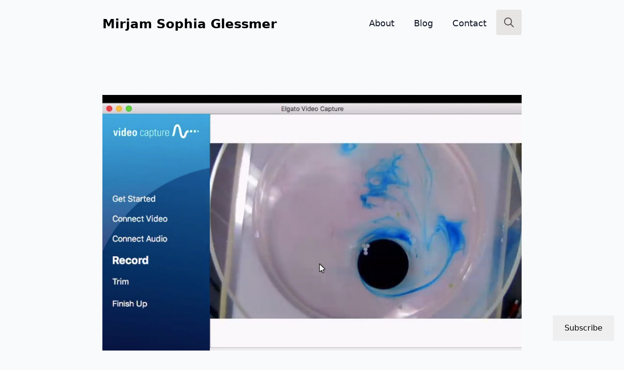

--- FILE ---
content_type: text/html; charset=UTF-8
request_url: https://mirjamglessmer.com/2020/11/12/collaborative-taylor-column-experiments-during-lockdown/
body_size: 89413
content:
    <!doctype html>
    <html lang="en-GB">

    <head>
        <meta charset="UTF-8">
        <meta name="viewport" content="width=device-width, initial-scale=1">
                    <link rel='stylesheet' href='https://mirjamglessmer.com/wp-content/plugins/breakdance/plugin/themeless/normalize.min.css'>
                <meta name='robots' content='index, follow, max-image-preview:large, max-snippet:-1, max-video-preview:-1' />

	<!-- This site is optimized with the Yoast SEO plugin v26.8 - https://yoast.com/product/yoast-seo-wordpress/ -->
	<title>Collaborative Taylor column experiments during lockdown - Adventures in Oceanography and Teaching</title>
	<link rel="canonical" href="https://mirjamglessmer.com/2020/11/12/collaborative-taylor-column-experiments-during-lockdown/" />
	<meta property="og:locale" content="en_GB" />
	<meta property="og:type" content="article" />
	<meta property="og:title" content="Collaborative Taylor column experiments during lockdown - Adventures in Oceanography and Teaching" />
	<meta property="og:description" content="We&#8217;ve become quite experienced with remotely-controlled rotating tank experiments, but the current lockdown brought us into yet another new-to-us situation: We had plans to film and live-stream tank experiments from Geomar, but not being employed there, I am currently not allowed in the building! So what happened this morning is that Torge and I met [&hellip;]" />
	<meta property="og:url" content="https://mirjamglessmer.com/2020/11/12/collaborative-taylor-column-experiments-during-lockdown/" />
	<meta property="og:site_name" content="Adventures in Oceanography and Teaching" />
	<meta property="article:published_time" content="2020-11-12T15:40:19+00:00" />
	<meta property="article:modified_time" content="2020-11-13T10:07:08+00:00" />
	<meta property="og:image" content="https://mirjamglessmer.com/wp-content/uploads/2020/11/Screenshot-2020-11-12-at-16.12.40.jpg" />
	<meta property="og:image:width" content="988" />
	<meta property="og:image:height" content="737" />
	<meta property="og:image:type" content="image/jpeg" />
	<meta name="author" content="mglessmer" />
	<meta name="twitter:card" content="summary_large_image" />
	<meta name="twitter:label1" content="Written by" />
	<meta name="twitter:data1" content="mglessmer" />
	<meta name="twitter:label2" content="Estimated reading time" />
	<meta name="twitter:data2" content="2 minutes" />
	<script type="application/ld+json" class="yoast-schema-graph">{"@context":"https://schema.org","@graph":[{"@type":"Article","@id":"https://mirjamglessmer.com/2020/11/12/collaborative-taylor-column-experiments-during-lockdown/#article","isPartOf":{"@id":"https://mirjamglessmer.com/2020/11/12/collaborative-taylor-column-experiments-during-lockdown/"},"author":{"name":"mglessmer","@id":"https://mirjamglessmer.com/#/schema/person/58ab7b75d5104bde60f3d1682e7abbe7"},"headline":"Collaborative Taylor column experiments during lockdown","datePublished":"2020-11-12T15:40:19+00:00","dateModified":"2020-11-13T10:07:08+00:00","mainEntityOfPage":{"@id":"https://mirjamglessmer.com/2020/11/12/collaborative-taylor-column-experiments-during-lockdown/"},"wordCount":399,"commentCount":0,"publisher":{"@id":"https://mirjamglessmer.com/#/schema/person/58ab7b75d5104bde60f3d1682e7abbe7"},"image":{"@id":"https://mirjamglessmer.com/2020/11/12/collaborative-taylor-column-experiments-during-lockdown/#primaryimage"},"thumbnailUrl":"https://mirjamglessmer.com/wp-content/uploads/2020/11/Screenshot-2020-11-12-at-16.12.40.jpg","keywords":["GEOMAR","Taylor column","virtual teaching"],"articleSection":["demonstration (difficult)","hand-on activity (difficult)","tank experiment"],"inLanguage":"en-GB","potentialAction":[{"@type":"CommentAction","name":"Comment","target":["https://mirjamglessmer.com/2020/11/12/collaborative-taylor-column-experiments-during-lockdown/#respond"]}]},{"@type":"WebPage","@id":"https://mirjamglessmer.com/2020/11/12/collaborative-taylor-column-experiments-during-lockdown/","url":"https://mirjamglessmer.com/2020/11/12/collaborative-taylor-column-experiments-during-lockdown/","name":"Collaborative Taylor column experiments during lockdown - Adventures in Oceanography and Teaching","isPartOf":{"@id":"https://mirjamglessmer.com/#website"},"primaryImageOfPage":{"@id":"https://mirjamglessmer.com/2020/11/12/collaborative-taylor-column-experiments-during-lockdown/#primaryimage"},"image":{"@id":"https://mirjamglessmer.com/2020/11/12/collaborative-taylor-column-experiments-during-lockdown/#primaryimage"},"thumbnailUrl":"https://mirjamglessmer.com/wp-content/uploads/2020/11/Screenshot-2020-11-12-at-16.12.40.jpg","datePublished":"2020-11-12T15:40:19+00:00","dateModified":"2020-11-13T10:07:08+00:00","breadcrumb":{"@id":"https://mirjamglessmer.com/2020/11/12/collaborative-taylor-column-experiments-during-lockdown/#breadcrumb"},"inLanguage":"en-GB","potentialAction":[{"@type":"ReadAction","target":["https://mirjamglessmer.com/2020/11/12/collaborative-taylor-column-experiments-during-lockdown/"]}]},{"@type":"ImageObject","inLanguage":"en-GB","@id":"https://mirjamglessmer.com/2020/11/12/collaborative-taylor-column-experiments-during-lockdown/#primaryimage","url":"https://mirjamglessmer.com/wp-content/uploads/2020/11/Screenshot-2020-11-12-at-16.12.40.jpg","contentUrl":"https://mirjamglessmer.com/wp-content/uploads/2020/11/Screenshot-2020-11-12-at-16.12.40.jpg","width":988,"height":737},{"@type":"BreadcrumbList","@id":"https://mirjamglessmer.com/2020/11/12/collaborative-taylor-column-experiments-during-lockdown/#breadcrumb","itemListElement":[{"@type":"ListItem","position":1,"name":"Home","item":"https://mirjamglessmer.com/"},{"@type":"ListItem","position":2,"name":"Collaborative Taylor column experiments during lockdown"}]},{"@type":"WebSite","@id":"https://mirjamglessmer.com/#website","url":"https://mirjamglessmer.com/","name":"Dr. Mirjam S. Glessmer","description":"Dr. Mirjam S. Glessmer","publisher":{"@id":"https://mirjamglessmer.com/#/schema/person/58ab7b75d5104bde60f3d1682e7abbe7"},"potentialAction":[{"@type":"SearchAction","target":{"@type":"EntryPoint","urlTemplate":"https://mirjamglessmer.com/?s={search_term_string}"},"query-input":{"@type":"PropertyValueSpecification","valueRequired":true,"valueName":"search_term_string"}}],"inLanguage":"en-GB"},{"@type":["Person","Organization"],"@id":"https://mirjamglessmer.com/#/schema/person/58ab7b75d5104bde60f3d1682e7abbe7","name":"mglessmer","image":{"@type":"ImageObject","inLanguage":"en-GB","@id":"https://mirjamglessmer.com/#/schema/person/image/","url":"https://mirjamglessmer.com/wp-content/uploads/2020/01/cropped-Mirjam_von_Sebi.jpeg","contentUrl":"https://mirjamglessmer.com/wp-content/uploads/2020/01/cropped-Mirjam_von_Sebi.jpeg","width":512,"height":512,"caption":"mglessmer"},"logo":{"@id":"https://mirjamglessmer.com/#/schema/person/image/"}}]}</script>
	<!-- / Yoast SEO plugin. -->


<link rel='dns-prefetch' href='//secure.gravatar.com' />
<link rel='dns-prefetch' href='//stats.wp.com' />
<link rel='dns-prefetch' href='//v0.wordpress.com' />
<link rel='dns-prefetch' href='//jetpack.wordpress.com' />
<link rel='dns-prefetch' href='//s0.wp.com' />
<link rel='dns-prefetch' href='//public-api.wordpress.com' />
<link rel='dns-prefetch' href='//0.gravatar.com' />
<link rel='dns-prefetch' href='//1.gravatar.com' />
<link rel='dns-prefetch' href='//2.gravatar.com' />
<link rel='preconnect' href='//c0.wp.com' />
<link rel="alternate" type="application/rss+xml" title="Adventures in Oceanography and Teaching &raquo; Collaborative Taylor column experiments during lockdown Comments Feed" href="https://mirjamglessmer.com/2020/11/12/collaborative-taylor-column-experiments-during-lockdown/feed/" />
<style id='wp-img-auto-sizes-contain-inline-css' type='text/css'>
img:is([sizes=auto i],[sizes^="auto," i]){contain-intrinsic-size:3000px 1500px}
/*# sourceURL=wp-img-auto-sizes-contain-inline-css */
</style>
<link rel='stylesheet' id='subscribe-floating-button-css-css' href='https://c0.wp.com/p/jetpack/15.4/modules/subscriptions/subscribe-floating-button/subscribe-floating-button.css' type='text/css' media='all' />
<script type="text/javascript" src="https://mirjamglessmer.com/wp-content/plugins/stop-user-enumeration/frontend/js/frontend.js?ver=1.7.7" id="stop-user-enumeration-js" defer="defer" data-wp-strategy="defer"></script>
<link rel="https://api.w.org/" href="https://mirjamglessmer.com/wp-json/" /><link rel="alternate" title="JSON" type="application/json" href="https://mirjamglessmer.com/wp-json/wp/v2/posts/15570" />	<style>img#wpstats{display:none}</style>
		<link rel="icon" href="https://mirjamglessmer.com/wp-content/uploads/2020/01/cropped-Mirjam_von_Sebi-32x32.jpeg" sizes="32x32" />
<link rel="icon" href="https://mirjamglessmer.com/wp-content/uploads/2020/01/cropped-Mirjam_von_Sebi-192x192.jpeg" sizes="192x192" />
<link rel="apple-touch-icon" href="https://mirjamglessmer.com/wp-content/uploads/2020/01/cropped-Mirjam_von_Sebi-180x180.jpeg" />
<meta name="msapplication-TileImage" content="https://mirjamglessmer.com/wp-content/uploads/2020/01/cropped-Mirjam_von_Sebi-270x270.jpeg" />
<!-- [HEADER ASSETS] -->
<link rel="stylesheet" href="https://mirjamglessmer.com/wp-content/plugins/breakdance/subplugins/breakdance-elements/dependencies-files/awesome-form@1/css/form.css?bd_ver=2.6.1" />
<link rel="stylesheet" href="https://mirjamglessmer.com/wp-content/plugins/breakdance/subplugins/breakdance-elements/dependencies-files/awesome-menu@1/awesome-menu.css?bd_ver=2.6.1" />

<link rel="stylesheet" href="https://mirjamglessmer.com/wp-content/uploads/breakdance/css/post-22927-defaults.css?v=435e250d7616ab6c19eae43ad40264be" />

<link rel="stylesheet" href="https://mirjamglessmer.com/wp-content/uploads/breakdance/css/post-22898-defaults.css?v=098c18192d16c7e196da173acb89d247" />

<link rel="stylesheet" href="https://mirjamglessmer.com/wp-content/uploads/breakdance/css/post-27019-defaults.css?v=0604d726e372e796e72b5583073b1e96" />

<link rel="stylesheet" href="https://mirjamglessmer.com/wp-content/uploads/breakdance/css/global-settings.css?v=b7c80220777b12e1eb0fbfa414db84ad" />

<link rel="stylesheet" href="https://mirjamglessmer.com/wp-content/uploads/breakdance/css/post-22927.css?v=a265a8391553f1e6b770dccb09504623" />

<link rel="stylesheet" href="https://mirjamglessmer.com/wp-content/uploads/breakdance/css/post-22898.css?v=a605176ba01f7e5518659537f883e9ce" />

<link rel="stylesheet" href="https://mirjamglessmer.com/wp-content/uploads/breakdance/css/post-27019.css?v=7bc1cc19d82ad140a61c04aa19555ceb" />
<!-- [/EOF HEADER ASSETS] -->
    </head>
    
    <body class="wp-singular post-template-default single single-post postid-15570 single-format-standard wp-theme-breakdance-zero breakdance">
            <header class="bde-header-builder-22898-100 bde-header-builder bde-header-builder--sticky bde-header-builder--sticky-scroll-slide">

<div class="bde-header-builder__container"><a class="bde-container-link-22898-121 bde-container-link breakdance-link" href="https://mirjamglessmer.com/#Home" target="_self" data-type="url">
  
  
	



<div class="bde-text-22898-112 bde-text">
Mirjam Sophia Glessmer
</div>

</a><div class="bde-div-22898-118 bde-div">
  
  
	



<div class="bde-menu-22898-102 bde-menu">


      
        
    <nav class="breakdance-menu breakdance-menu--collapse    ">
    <button class="breakdance-menu-toggle breakdance-menu-toggle--squeeze" type="button" aria-label="Open Menu" aria-expanded="false" aria-controls="menu-102">
                  <span class="breakdance-menu-toggle-icon">
            <span class="breakdance-menu-toggle-lines"></span>
          </span>
            </button>
    
  <ul class="breakdance-menu-list" id="menu-102">
              
  
    <li class="breakdance-menu-item-22898-115 breakdance-menu-item">
        
            
            

    
    
    
    
    
    <a class="breakdance-link breakdance-menu-link" href="https://mirjamglessmer.com/#Home" target="_self" data-type="url"  >
  Home
    </a>

</li><li class="breakdance-menu-item-22898-122 breakdance-menu-item">
        
            
            

    
    
    
    
    
    <a class="breakdance-link breakdance-menu-link" href="https://mirjamglessmer.com/#About" target="_self" data-type="url"  >
  About
    </a>

</li><li class="breakdance-menu-item-22898-116 breakdance-menu-item">
        
            
            

    
    
    
    
    
    <a class="breakdance-link breakdance-menu-link" href="https://mirjamglessmer.com/#Blog" target="_self" data-type="url"  >
  Blog
    </a>

</li><li class="breakdance-menu-item-22898-114 breakdance-menu-item">
        
            
            

    
    
    
    
    
    <a class="breakdance-link breakdance-menu-link" href="https://mirjamglessmer.com/#Contact" target="_self" data-type="url"  >
  Contact
    </a>

</li>
  </ul>
  </nav>


</div><div class="bde-search-form-22898-113 bde-search-form">






      <button aria-label="Toggle search" aria-expanded="false" aria-controls="search-form-113" class="search-form__button search-form__button--full-screen js-search-form-expand-button">
                    	<svg width="100%" aria-hidden="true" class="search-form__icon--search" xmlns="http://www.w3.org/2000/svg" viewBox="0 0 512 512"><!--! Font Awesome Pro 6.0.0-beta2 by @fontawesome - https://fontawesome.com License - https://fontawesome.com/license (Commercial License) --><path d="M504.1 471l-134-134C399.1 301.5 415.1 256.8 415.1 208c0-114.9-93.13-208-208-208S-.0002 93.13-.0002 208S93.12 416 207.1 416c48.79 0 93.55-16.91 129-45.04l134 134C475.7 509.7 481.9 512 488 512s12.28-2.344 16.97-7.031C514.3 495.6 514.3 480.4 504.1 471zM48 208c0-88.22 71.78-160 160-160s160 71.78 160 160s-71.78 160-160 160S48 296.2 48 208z"/></svg>

            </button>
   


<form id="search-form-113" role="search" method="get" data-type="full-screen" aria-hidden="true" class="js-search-form search-form search-form--full-screen" action="https://mirjamglessmer.com">
  <div class="search-form__container">
   
   

  	
  	<label class="screen-reader-text" for="search-form-field-113">Search for:</label>
   
     

     
   
     

           <div class="search-form__lightbox js-search-form-lightbox">
        <div role="button" class="search-form__lightbox-close js-search-form-close">
            <svg width="100%" aria-hidden="true" class="search-form__icon--close" xmlns="http://www.w3.org/2000/svg" viewBox="0 0 320 512"><!--! Font Awesome Pro 6.0.0-beta2 by @fontawesome - https://fontawesome.com License - https://fontawesome.com/license (Commercial License) --><path d="M312.1 375c9.369 9.369 9.369 24.57 0 33.94s-24.57 9.369-33.94 0L160 289.9l-119 119c-9.369 9.369-24.57 9.369-33.94 0s-9.369-24.57 0-33.94L126.1 256L7.027 136.1c-9.369-9.369-9.369-24.57 0-33.94s24.57-9.369 33.94 0L160 222.1l119-119c9.369-9.369 24.57-9.369 33.94 0s9.369 24.57 0 33.94L193.9 256L312.1 375z"/></svg>

        </div>

        <div class="search-form__lightbox-bg js-search-form-lightbox-bg"></div>
       
      
     <div class="search-form__lightbox-container">
        <button type="submit" class="search-form__lightbox-button">
                    		<svg width="100%" aria-hidden="true" class="search-form__icon--search" xmlns="http://www.w3.org/2000/svg" viewBox="0 0 512 512"><!--! Font Awesome Pro 6.0.0-beta2 by @fontawesome - https://fontawesome.com License - https://fontawesome.com/license (Commercial License) --><path d="M504.1 471l-134-134C399.1 301.5 415.1 256.8 415.1 208c0-114.9-93.13-208-208-208S-.0002 93.13-.0002 208S93.12 416 207.1 416c48.79 0 93.55-16.91 129-45.04l134 134C475.7 509.7 481.9 512 488 512s12.28-2.344 16.97-7.031C514.3 495.6 514.3 480.4 504.1 471zM48 208c0-88.22 71.78-160 160-160s160 71.78 160 160s-71.78 160-160 160S48 296.2 48 208z"/></svg>

      	          </button>
        <input type="text" id="search-form-field-113" class="js-search-form-field search-form__field" placeholder="Search" value="" name="s" />
      </div>

    </div>
  
     
  </div>
</form>


</div>
</div></div>


</header><section class="bde-section-22927-100 bde-section">
  
  
	



<div class="section-container"><img class="bde-image2-22927-104 bde-image2" src="https://mirjamglessmer.com/wp-content/uploads/2020/11/Screenshot-2020-11-12-at-16.12.40.jpg" loading="lazy" srcset="https://mirjamglessmer.com/wp-content/uploads/2020/11/Screenshot-2020-11-12-at-16.12.40.jpg 988w, https://mirjamglessmer.com/wp-content/uploads/2020/11/Screenshot-2020-11-12-at-16.12.40-300x224.jpg 300w, https://mirjamglessmer.com/wp-content/uploads/2020/11/Screenshot-2020-11-12-at-16.12.40-768x573.jpg 768w, https://mirjamglessmer.com/wp-content/uploads/2020/11/Screenshot-2020-11-12-at-16.12.40-624x465.jpg 624w" sizes="(max-width: 988px) 100vw, 988px"><h1 class="bde-heading-22927-102 bde-heading">Collaborative Taylor column experiments during lockdown</h1><ul class="bde-post-meta-22927-103 bde-post-meta">            <li class="ee-postmeta-date-wrap">
                                                            <div class="ee-postmeta-icon breakdance-icon-atom"><svg xmlns="http://www.w3.org/2000/svg" viewBox="0 0 448 512"><!-- Font Awesome Free 5.15.1 by @fontawesome - https://fontawesome.com License - https://fontawesome.com/license/free (Icons: CC BY 4.0, Fonts: SIL OFL 1.1, Code: MIT License) --><path d="M148 288h-40c-6.6 0-12-5.4-12-12v-40c0-6.6 5.4-12 12-12h40c6.6 0 12 5.4 12 12v40c0 6.6-5.4 12-12 12zm108-12v-40c0-6.6-5.4-12-12-12h-40c-6.6 0-12 5.4-12 12v40c0 6.6 5.4 12 12 12h40c6.6 0 12-5.4 12-12zm96 0v-40c0-6.6-5.4-12-12-12h-40c-6.6 0-12 5.4-12 12v40c0 6.6 5.4 12 12 12h40c6.6 0 12-5.4 12-12zm-96 96v-40c0-6.6-5.4-12-12-12h-40c-6.6 0-12 5.4-12 12v40c0 6.6 5.4 12 12 12h40c6.6 0 12-5.4 12-12zm-96 0v-40c0-6.6-5.4-12-12-12h-40c-6.6 0-12 5.4-12 12v40c0 6.6 5.4 12 12 12h40c6.6 0 12-5.4 12-12zm192 0v-40c0-6.6-5.4-12-12-12h-40c-6.6 0-12 5.4-12 12v40c0 6.6 5.4 12 12 12h40c6.6 0 12-5.4 12-12zm96-260v352c0 26.5-21.5 48-48 48H48c-26.5 0-48-21.5-48-48V112c0-26.5 21.5-48 48-48h48V12c0-6.6 5.4-12 12-12h40c6.6 0 12 5.4 12 12v52h128V12c0-6.6 5.4-12 12-12h40c6.6 0 12 5.4 12 12v52h48c26.5 0 48 21.5 48 48zm-48 346V160H48v298c0 3.3 2.7 6 6 6h340c3.3 0 6-2.7 6-6z"/></svg></div>                    <span class="ee-postmeta-date">November 12th, 2020</span>
                                </li>
            <li class="ee-postmeta-terms-wrap"><span class="ee-postmeta-before">Posted in </span><span class="ee-postmeta-term"><a href="https://mirjamglessmer.com/category/demonstration-difficult/">demonstration (difficult)</span></a><span class="ee-postmeta-term"><a href="https://mirjamglessmer.com/category/hand-on-activity-difficult/">hand-on activity (difficult)</span></a><span class="ee-postmeta-term"><a href="https://mirjamglessmer.com/category/tank-experiment/">tank experiment</span></a></li><li class="ee-postmeta-terms-wrap"><span class="ee-postmeta-before">Tagged </span><span class="ee-postmeta-term"><a href="https://mirjamglessmer.com/tag/geomar/">GEOMAR</span></a><span class="ee-postmeta-term"><a href="https://mirjamglessmer.com/tag/taylor-column/">Taylor column</span></a><span class="ee-postmeta-term"><a href="https://mirjamglessmer.com/tag/virtual-teaching/">virtual teaching</span></a></li></ul><div class="bde-rich-text-22927-105 bde-rich-text breakdance-rich-text-styles"><p>We&#8217;ve become quite experienced with <a href="https://mirjamglessmer.com/remotely-controlled-diynamics-kitchen-oceanography-experiments/">remotely-controlled rotating tank experiments</a>, but the current lockdown brought us into yet another new-to-us situation: We had plans to film and live-stream tank experiments from Geomar, but not being employed there, I am currently not allowed in the building! So what happened this morning is that Torge and I met up on Zoom and I watched from home as he had all the fun.</p>
<p><img loading="lazy" decoding="async" class="aligncenter size-full wp-image-15574" src="https://mirjamglessmer.com/wp-content/uploads/2020/11/Screenshot-2020-11-12-at-16.12.28.jpg" alt="" width="988" height="739" srcset="https://mirjamglessmer.com/wp-content/uploads/2020/11/Screenshot-2020-11-12-at-16.12.28.jpg 988w, https://mirjamglessmer.com/wp-content/uploads/2020/11/Screenshot-2020-11-12-at-16.12.28-300x224.jpg 300w, https://mirjamglessmer.com/wp-content/uploads/2020/11/Screenshot-2020-11-12-at-16.12.28-768x574.jpg 768w, https://mirjamglessmer.com/wp-content/uploads/2020/11/Screenshot-2020-11-12-at-16.12.28-624x467.jpg 624w" sizes="auto, (max-width: 988px) 100vw, 988px" /></p>
<p>It all started out quite well &#8212; camera tests worked well, water was in the tank, I was having fun taking screenshots. Well, and I was wishing I was there, playing, rather than watching and occassionally interrupting with instructions or unsolicited advice!</p>
<p><img loading="lazy" decoding="async" class="aligncenter size-full wp-image-15571" src="https://mirjamglessmer.com/wp-content/uploads/2020/11/Screenshot-2020-11-12-at-16.13.01.jpg" alt="" width="985" height="737" srcset="https://mirjamglessmer.com/wp-content/uploads/2020/11/Screenshot-2020-11-12-at-16.13.01.jpg 985w, https://mirjamglessmer.com/wp-content/uploads/2020/11/Screenshot-2020-11-12-at-16.13.01-300x224.jpg 300w, https://mirjamglessmer.com/wp-content/uploads/2020/11/Screenshot-2020-11-12-at-16.13.01-768x575.jpg 768w, https://mirjamglessmer.com/wp-content/uploads/2020/11/Screenshot-2020-11-12-at-16.13.01-624x467.jpg 624w" sizes="auto, (max-width: 985px) 100vw, 985px" /></p>
<p>When we were done setting things up, students joined in for their exercise session (no, it&#8217;s not me three times in the meeting below, I just edited that in for privacy because we didn&#8217;t ask students for permissions to use their pictures), and a lively discussion ensued. Topic of the day were eddies in the ocean, and it was all leading up to the Taylor column experiment that we had only recently figured out.</p>
<p><img loading="lazy" decoding="async" class="aligncenter size-full wp-image-15573" src="https://mirjamglessmer.com/wp-content/uploads/2020/11/Screenshot-2020-11-12-at-16.12.40.jpg" alt="" width="988" height="737" srcset="https://mirjamglessmer.com/wp-content/uploads/2020/11/Screenshot-2020-11-12-at-16.12.40.jpg 988w, https://mirjamglessmer.com/wp-content/uploads/2020/11/Screenshot-2020-11-12-at-16.12.40-300x224.jpg 300w, https://mirjamglessmer.com/wp-content/uploads/2020/11/Screenshot-2020-11-12-at-16.12.40-768x573.jpg 768w, https://mirjamglessmer.com/wp-content/uploads/2020/11/Screenshot-2020-11-12-at-16.12.40-624x465.jpg 624w" sizes="auto, (max-width: 988px) 100vw, 988px" /></p>
<p>The Taylor column experiment basically shows that rotating flows cannot just flow across an obstacle, they have to stay 2D and thus move around it. Which worked out beautifully! The blue dye started out upstream of the obstacle and got deformed into these beautiful filaments as it is moving around the hockey puck and the Taylor column on top of it (The puck is only blocking the lower part of the water column, above it there is just water!).</p>
<p>It all went super well until we fell into the trap we&#8217;ve been falling in ever since we started working with the tank: The co-rotating camera switches off when the power to the rotating table is switched off, which is the easiest way for the rotation to be switched off. So yeah. Below you see Torge trying to save the day by holding his laptop above the tank to give students a look into the tank after it stopped. Oh well&#8230;</p>
<p><img loading="lazy" decoding="async" class="aligncenter size-full wp-image-15572" src="https://mirjamglessmer.com/wp-content/uploads/2020/11/Screenshot-2020-11-12-at-16.12.51.jpg" alt="" width="987" height="736" srcset="https://mirjamglessmer.com/wp-content/uploads/2020/11/Screenshot-2020-11-12-at-16.12.51.jpg 987w, https://mirjamglessmer.com/wp-content/uploads/2020/11/Screenshot-2020-11-12-at-16.12.51-300x224.jpg 300w, https://mirjamglessmer.com/wp-content/uploads/2020/11/Screenshot-2020-11-12-at-16.12.51-768x573.jpg 768w, https://mirjamglessmer.com/wp-content/uploads/2020/11/Screenshot-2020-11-12-at-16.12.51-624x465.jpg 624w" sizes="auto, (max-width: 987px) 100vw, 987px" /></p>
<p>But all in all, it worked super well and it&#8217;s great to see how virtual teaching and learning can be a really good substitute for in-person classes. But we are still looking forward to the times when we can all play together again!</p>
</div><div class="bde-comment-form-22927-120 bde-comment-form">
		<div id="respond" class="comment-respond">
			<h3 id="reply-title" class="comment-reply-title">Leave a Reply<small><a rel="nofollow" id="cancel-comment-reply-link" href="/2020/11/12/collaborative-taylor-column-experiments-during-lockdown/#respond" style="display:none;">Cancel reply</a></small></h3>			<form id="commentform" class="comment-form">
				<iframe
					title="Comment Form"
					src="https://jetpack.wordpress.com/jetpack-comment/?blogid=77704567&#038;postid=15570&#038;comment_registration=0&#038;require_name_email=1&#038;stc_enabled=1&#038;stb_enabled=1&#038;show_avatars=1&#038;avatar_default=mystery&#038;greeting=Leave+a+Reply&#038;jetpack_comments_nonce=9699ba46c3&#038;greeting_reply=Leave+a+Reply+to+%25s&#038;color_scheme=light&#038;lang=en_GB&#038;jetpack_version=15.4&#038;iframe_unique_id=1&#038;show_cookie_consent=10&#038;has_cookie_consent=0&#038;is_current_user_subscribed=0&#038;token_key=%3Bnormal%3B&#038;sig=ffaba417b5362f40a2b61c3f35c3b700b2eaa1bb#parent=https%3A%2F%2Fmirjamglessmer.com%2F2020%2F11%2F12%2Fcollaborative-taylor-column-experiments-during-lockdown%2F"
											name="jetpack_remote_comment"
						style="width:100%; height: 430px; border:0;"
										class="jetpack_remote_comment"
					id="jetpack_remote_comment"
					sandbox="allow-same-origin allow-top-navigation allow-scripts allow-forms allow-popups"
				>
									</iframe>
									<!--[if !IE]><!-->
					<script>
						document.addEventListener('DOMContentLoaded', function () {
							var commentForms = document.getElementsByClassName('jetpack_remote_comment');
							for (var i = 0; i < commentForms.length; i++) {
								commentForms[i].allowTransparency = false;
								commentForms[i].scrolling = 'no';
							}
						});
					</script>
					<!--<![endif]-->
							</form>
		</div>

		
		<input type="hidden" name="comment_parent" id="comment_parent" value="" />

		
</div><div class="bde-comments-list-22927-121 bde-comments-list"><ol class="comments-list"></ol>
</div><div class="bde-div-22927-110 bde-div">
  
  
	



<div class="bde-text-22927-111 bde-text">
Share this post via
</div><div class="bde-social-share-buttons-22927-107 bde-social-share-buttons">
<div class="bde-social-share-button bde-social-share-button-mobile js-breakdance-share-mobile">
  <span class="bde-social-share-button-icon">
    <svg fill="none" xmlns="http://www.w3.org/2000/svg" viewbox="0 0 16 16">
      <path d="M11 2.5a2.5 2.5 0 1 1 .603 1.628l-6.718 3.12c.154.49.154 1.015 0 1.504l6.718 3.12a2.5 2.5 0 1 1-.488.876l-6.718-3.12a2.5 2.5 0 1 1 0-3.256l6.718-3.12A2.504 2.504 0 0 1 11 2.5Z" fill="currentColor"/>
    </svg>
  </span>
  </div>

<div class="js-breakdance-share-button bde-social-share-button bde-social-share-button-email" data-network="Email"  >
    <span class="bde-social-share-button-icon">
        <svg class="svg-inline--fa fa-envelope-square fa-w-14" role="img" fill="none" xmlns="http://www.w3.org/2000/svg" viewbox="0 0 20 16">
      <path d="M18 0H2C.9 0 .01.9.01 2L0 14c0 1.1.9 2 2 2h16c1.1 0 2-.9 2-2V2c0-1.1-.9-2-2-2Zm0 4-8 5-8-5V2l8 5 8-5v2Z" fill="currentColor"/>
    </svg>
      </span>
    </div>

</div><div class="bde-button-22927-115 bde-button">
    
                        
                        
    
    
    
              
            
                    
            
            

    
    
    
    
              
    <a class="breakdance-link button-atom button-atom--custom bde-button__button" href="https://bsky.app/intent/compose" target="_blank" data-type="url"  >

    
        <span class="button-atom__text"> </span>

                            
        
                </a>

    


</div><div class="bde-social-share-buttons-22927-118 bde-social-share-buttons">
<div class="bde-social-share-button bde-social-share-button-mobile js-breakdance-share-mobile">
  <span class="bde-social-share-button-icon">
    <svg fill="none" xmlns="http://www.w3.org/2000/svg" viewbox="0 0 16 16">
      <path d="M11 2.5a2.5 2.5 0 1 1 .603 1.628l-6.718 3.12c.154.49.154 1.015 0 1.504l6.718 3.12a2.5 2.5 0 1 1-.488.876l-6.718-3.12a2.5 2.5 0 1 1 0-3.256l6.718-3.12A2.504 2.504 0 0 1 11 2.5Z" fill="currentColor"/>
    </svg>
  </span>
  </div>

<div class="js-breakdance-share-button bde-social-share-button bde-social-share-button-facebook" data-network="Facebook"  >
    <span class="bde-social-share-button-icon">
        <svg aria-hidden="true" focusable="false" data-prefix="fab" class="svg-inline--fa fa-facebook fa-w-16" role="img" fill="none" xmlns="http://www.w3.org/2000/svg" viewbox="0 0 800 800">
      <path d="M768 0H32C14.3 0 0 14.3 0 32v736c0 17.7 14.3 32 32 32h736c17.7 0 32-14.3 32-32V32c0-17.7-14.3-32-32-32Zm-92.4 233.5h-63.9c-50.1 0-59.8 23.8-59.8 58.8v77.1h119.6l-15.6 120.7h-104V800H427.2V490.2H322.9V369.4h104.3v-89c0-103.3 63.1-159.6 155.3-159.6 44.2 0 82.1 3.3 93.2 4.8v107.9h-.1Z" fill="currentColor"/>
    </svg>
      </span>
    </div>

</div><div class="bde-social-share-buttons-22927-117 bde-social-share-buttons">
<div class="bde-social-share-button bde-social-share-button-mobile js-breakdance-share-mobile">
  <span class="bde-social-share-button-icon">
    <svg fill="none" xmlns="http://www.w3.org/2000/svg" viewbox="0 0 16 16">
      <path d="M11 2.5a2.5 2.5 0 1 1 .603 1.628l-6.718 3.12c.154.49.154 1.015 0 1.504l6.718 3.12a2.5 2.5 0 1 1-.488.876l-6.718-3.12a2.5 2.5 0 1 1 0-3.256l6.718-3.12A2.504 2.504 0 0 1 11 2.5Z" fill="currentColor"/>
    </svg>
  </span>
  </div>

<div class="js-breakdance-share-button bde-social-share-button bde-social-share-button-linkedin" data-network="LinkedIn"  >
    <span class="bde-social-share-button-icon">
        <svg aria-hidden="true" focusable="false" data-prefix="fab" class="svg-inline--fa fa-linkedin fa-w-14" role="img" xmlns="http://www.w3.org/2000/svg" viewbox="0 0 448 512">
      <path fill="currentColor" d="M416 32H31.9C14.3 32 0 46.5 0 64.3v383.4C0 465.5 14.3 480 31.9 480H416c17.6 0 32-14.5 32-32.3V64.3c0-17.8-14.4-32.3-32-32.3zM135.4 416H69V202.2h66.5V416zm-33.2-243c-21.3 0-38.5-17.3-38.5-38.5S80.9 96 102.2 96c21.2 0 38.5 17.3 38.5 38.5 0 21.3-17.2 38.5-38.5 38.5zm282.1 243h-66.4V312c0-24.8-.5-56.7-34.5-56.7-34.6 0-39.9 27-39.9 54.9V416h-66.4V202.2h63.7v29.2h.9c8.9-16.8 30.6-34.5 62.9-34.5 67.2 0 79.7 44.3 79.7 101.9V416z"></path>
    </svg>
      </span>
    </div>

</div><div class="bde-code-block-22927-116 bde-code-block">



</div>
</div><div class="bde-adjacentposts-22927-108 bde-adjacentposts">
<a rel="prev" class="ee-adjacentposts-prev " href="https://mirjamglessmer.com/2020/11/11/wavewatchingwednesday-26/">
              <div class="ee-adjacentposts-icon">
            <svg xmlns="http://www.w3.org/2000/svg" viewBox="0 0 512 512"><!-- Font Awesome Free 5.15.1 by @fontawesome - https://fontawesome.com License - https://fontawesome.com/license/free (Icons: CC BY 4.0, Fonts: SIL OFL 1.1, Code: MIT License) --><path d="M256 504C119 504 8 393 8 256S119 8 256 8s248 111 248 248-111 248-248 248zm116-292H256v-70.9c0-10.7-13-16.1-20.5-8.5L121.2 247.5c-4.7 4.7-4.7 12.2 0 16.9l114.3 114.9c7.6 7.6 20.5 2.2 20.5-8.5V300h116c6.6 0 12-5.4 12-12v-64c0-6.6-5.4-12-12-12z"></path></svg>        </div>
          <div class="ee-adjacentposts-content">
                    <span class="ee-adjacentposts-label">Previous Post</span>              <h4 class="ee-adjacentposts-title">#WaveWatchingWednesday</h4>             </div>
</a>

<a rel="next" class="ee-adjacentposts-next " href="https://mirjamglessmer.com/2020/11/13/even-though-students-in-the-active-classroom-learn-more-they-feel-like-they-learn-less/">
    <div class="ee-adjacentposts-content">
                    <span class="ee-adjacentposts-label">Next Post</span>              <h4 class="ee-adjacentposts-title">Even though students in the active classroom learn more, they feel like they learn less</h4>             </div>
            <div class="ee-adjacentposts-icon">
            <svg xmlns="http://www.w3.org/2000/svg" viewBox="0 0 512 512"><!-- Font Awesome Free 5.15.1 by @fontawesome - https://fontawesome.com License - https://fontawesome.com/license/free (Icons: CC BY 4.0, Fonts: SIL OFL 1.1, Code: MIT License) --><path d="M256 8c137 0 248 111 248 248S393 504 256 504 8 393 8 256 119 8 256 8zM140 300h116v70.9c0 10.7 13 16.1 20.5 8.5l114.3-114.9c4.7-4.7 4.7-12.2 0-16.9l-114.3-115c-7.6-7.6-20.5-2.2-20.5 8.5V212H140c-6.6 0-12 5.4-12 12v64c0 6.6 5.4 12 12 12z"></path></svg>        </div>
      </a>
</div></div>
</section><section id="Contact" class="bde-section-27019-120 bde-section">
  
  
	



<div class="section-container"><div class="bde-div-27019-123 bde-div">
  
  
	



<h3 class="bde-heading-27019-124 bde-heading">
Contact me!
</h3><div class="bde-social-icons-27019-121 bde-social-icons">
                  
            
            

    
    
    
    
    
    <a class="breakdance-link bde-social-icons__icon-wrapper bde-social-icons__icon-custom" href="mailto:mglessmer+blog@gmail.com" target="_self" data-type="url" aria-label="custom" >

                        <svg xmlns="http://www.w3.org/2000/svg" viewBox="0 0 512 512"><!--! Font Awesome Free 6.5.1 by @fontawesome - https://fontawesome.com License - https://fontawesome.com/license/free (Icons: CC BY 4.0, Fonts: SIL OFL 1.1, Code: MIT License) Copyright 2023 Fonticons, Inc. --><path d="M64 112c-8.8 0-16 7.2-16 16v22.1L220.5 291.7c20.7 17 50.4 17 71.1 0L464 150.1V128c0-8.8-7.2-16-16-16H64zM48 212.2V384c0 8.8 7.2 16 16 16H448c8.8 0 16-7.2 16-16V212.2L322 328.8c-38.4 31.5-93.7 31.5-132 0L48 212.2zM0 128C0 92.7 28.7 64 64 64H448c35.3 0 64 28.7 64 64V384c0 35.3-28.7 64-64 64H64c-35.3 0-64-28.7-64-64V128z"/></svg>
                      </a>

                    
            
            

    
    
    
    
    
    <a class="breakdance-link bde-social-icons__icon-wrapper bde-social-icons__icon-custom" href="https://bsky.app/profile/mirjamglessmer.com" target="_self" data-type="url" aria-label="custom" >

                        <svg xmlns="http://www.w3.org/2000/svg" width="360" height="320" viewBox="0 0 360 320" fill="none">
<path d="M254.896 184.158C252.81 183.926 250.733 183.645 248.671 183.315C250.773 183.574 252.849 183.855 254.896 184.158Z" fill="white"/>
<path d="M180 141.964C163.699 110.262 119.308 51.1817 78.0347 22.044C38.4971 -5.86834 23.414 -1.03207 13.526 3.43594C2.08093 8.60755 0 26.1785 0 36.5164C0 46.8542 5.66748 121.272 9.36416 133.694C21.5786 174.738 65.0603 188.607 105.104 184.156C107.151 183.852 109.227 183.572 111.329 183.312C109.267 183.642 107.19 183.924 105.104 184.156C46.4204 192.847 -5.69621 214.233 62.6582 290.33C137.848 368.18 165.705 273.637 180 225.702C194.295 273.637 210.76 364.771 295.995 290.33C360 225.702 313.58 192.85 254.896 184.158C252.81 183.926 250.733 183.645 248.671 183.315C250.773 183.574 252.849 183.855 254.896 184.158C294.94 188.61 338.421 174.74 350.636 133.697C354.333 121.275 360 46.8568 360 36.519C360 26.1811 357.919 8.61012 346.474 3.43851C336.586 -1.02949 321.503 -5.86576 281.965 22.0466C240.692 51.1843 196.301 110.262 180 141.964Z" fill="white"/>
</svg>
                      </a>

                    
            
            

    
    
    
    
    
    <a class="breakdance-link bde-social-icons__icon-wrapper bde-social-icons__icon-instagram" href="https://www.instagram.com/fascinocean_kiel" target="_self" data-type="url" aria-label="instagram" >

             <svg xmlns="http://www.w3.org/2000/svg" width="100%" viewBox="0 0 24 24">
            <path d="M12 2.163c3.204 0 3.584.012 4.85.07 3.252.148 4.771 1.691 4.919 4.919.058 1.265.069 1.645.069 4.849 0 3.205-.012 3.584-.069 4.849-.149 3.225-1.664 4.771-4.919 4.919-1.266.058-1.644.07-4.85.07-3.204 0-3.584-.012-4.849-.07-3.26-.149-4.771-1.699-4.919-4.92-.058-1.265-.07-1.644-.07-4.849 0-3.204.013-3.583.07-4.849.149-3.227 1.664-4.771 4.919-4.919 1.266-.057 1.645-.069 4.849-.069zm0-2.163c-3.259 0-3.667.014-4.947.072-4.358.2-6.78 2.618-6.98 6.98-.059 1.281-.073 1.689-.073 4.948 0 3.259.014 3.668.072 4.948.2 4.358 2.618 6.78 6.98 6.98 1.281.058 1.689.072 4.948.072 3.259 0 3.668-.014 4.948-.072 4.354-.2 6.782-2.618 6.979-6.98.059-1.28.073-1.689.073-4.948 0-3.259-.014-3.667-.072-4.947-.196-4.354-2.617-6.78-6.979-6.98-1.281-.059-1.69-.073-4.949-.073zm0 5.838c-3.403 0-6.162 2.759-6.162 6.162s2.759 6.163 6.162 6.163 6.162-2.759 6.162-6.163c0-3.403-2.759-6.162-6.162-6.162zm0 10.162c-2.209 0-4-1.79-4-4 0-2.209 1.791-4 4-4s4 1.791 4 4c0 2.21-1.791 4-4 4zm6.406-11.845c-.796 0-1.441.645-1.441 1.44s.645 1.44 1.441 1.44c.795 0 1.439-.645 1.439-1.44s-.644-1.44-1.439-1.44z"/>
       </svg>
              </a>

                    
            
            

    
    
    
    
    
    <a class="breakdance-link bde-social-icons__icon-wrapper bde-social-icons__icon-custom" href="https://www.linkedin.com/in/mirjam-sophia-glessmer-18745620/" target="_self" data-type="url" aria-label="custom" >

                        <svg xmlns="http://www.w3.org/2000/svg" viewBox="0 0 448 512"><!--! Font Awesome Free 6.5.1 by @fontawesome - https://fontawesome.com License - https://fontawesome.com/license/free (Icons: CC BY 4.0, Fonts: SIL OFL 1.1, Code: MIT License) Copyright 2023 Fonticons, Inc. --><path d="M100.28 448H7.4V148.9h92.88zM53.79 108.1C24.09 108.1 0 83.5 0 53.8a53.79 53.79 0 0 1 107.58 0c0 29.7-24.1 54.3-53.79 54.3zM447.9 448h-92.68V302.4c0-34.7-.7-79.2-48.29-79.2-48.29 0-55.69 37.7-55.69 76.7V448h-92.78V148.9h89.08v40.8h1.3c12.4-23.5 42.69-48.3 87.88-48.3 94 0 111.28 61.9 111.28 142.3V448z"/></svg>
                      </a>

    
</div>
</div></div>
</section><section class="bde-section-27019-100 bde-section">
  
  
	



<div class="section-container"><div class="bde-div-27019-118 bde-div">
  
  
	



<div class="bde-text-27019-155 bde-text">
<a href="https://mirjamglessmer.com">Adventures in Oceanography and Teaching</a> © 2013-2026 by Mirjam Sophia Glessmer is licensed under <a href="https://creativecommons.org/licenses/by-nc-nd/4.0/">CC BY-NC-ND 4.0</a><img src="https://mirrors.creativecommons.org/presskit/icons/cc.svg" alt="" style="max-width: 1em;max-height:1em;margin-left: .2em;"><img src="https://mirrors.creativecommons.org/presskit/icons/by.svg" alt="" style="max-width: 1em;max-height:1em;margin-left: .2em;"><img src="https://mirrors.creativecommons.org/presskit/icons/nc.svg" alt="" style="max-width: 1em;max-height:1em;margin-left: .2em;"><img src="https://mirrors.creativecommons.org/presskit/icons/nd.svg" alt="" style="max-width: 1em;max-height:1em;margin-left: .2em;">
</div>
</div></div>
</section><section class="bde-section-27019-140 bde-section">
  
  
	



<div class="section-container"><div class="bde-div-27019-141 bde-div">
  
  
	



<h3 class="bde-heading-27019-142 bde-heading">
Search "Adventures in Teaching and Oceanography"
</h3><div class="bde-search-form-27019-143 bde-search-form">






      <button aria-label="Toggle search" aria-expanded="false" aria-controls="search-form-143" class="search-form__button search-form__button--full-screen js-search-form-expand-button">
                    	<svg width="100%" aria-hidden="true" class="search-form__icon--search" xmlns="http://www.w3.org/2000/svg" viewBox="0 0 512 512"><!--! Font Awesome Pro 6.0.0-beta2 by @fontawesome - https://fontawesome.com License - https://fontawesome.com/license (Commercial License) --><path d="M504.1 471l-134-134C399.1 301.5 415.1 256.8 415.1 208c0-114.9-93.13-208-208-208S-.0002 93.13-.0002 208S93.12 416 207.1 416c48.79 0 93.55-16.91 129-45.04l134 134C475.7 509.7 481.9 512 488 512s12.28-2.344 16.97-7.031C514.3 495.6 514.3 480.4 504.1 471zM48 208c0-88.22 71.78-160 160-160s160 71.78 160 160s-71.78 160-160 160S48 296.2 48 208z"/></svg>

            </button>
   


<form id="search-form-143" role="search" method="get" data-type="full-screen" aria-hidden="true" class="js-search-form search-form search-form--full-screen" action="https://mirjamglessmer.com">
  <div class="search-form__container">
   
   

  	
  	<label class="screen-reader-text" for="search-form-field-143">Search for:</label>
   
     

     
   
     

           <div class="search-form__lightbox js-search-form-lightbox">
        <div role="button" class="search-form__lightbox-close js-search-form-close">
            <svg width="100%" aria-hidden="true" class="search-form__icon--close" xmlns="http://www.w3.org/2000/svg" viewBox="0 0 320 512"><!--! Font Awesome Pro 6.0.0-beta2 by @fontawesome - https://fontawesome.com License - https://fontawesome.com/license (Commercial License) --><path d="M312.1 375c9.369 9.369 9.369 24.57 0 33.94s-24.57 9.369-33.94 0L160 289.9l-119 119c-9.369 9.369-24.57 9.369-33.94 0s-9.369-24.57 0-33.94L126.1 256L7.027 136.1c-9.369-9.369-9.369-24.57 0-33.94s24.57-9.369 33.94 0L160 222.1l119-119c9.369-9.369 24.57-9.369 33.94 0s9.369 24.57 0 33.94L193.9 256L312.1 375z"/></svg>

        </div>

        <div class="search-form__lightbox-bg js-search-form-lightbox-bg"></div>
       
      
     <div class="search-form__lightbox-container">
        <button type="submit" class="search-form__lightbox-button">
                    		<svg width="100%" aria-hidden="true" class="search-form__icon--search" xmlns="http://www.w3.org/2000/svg" viewBox="0 0 512 512"><!--! Font Awesome Pro 6.0.0-beta2 by @fontawesome - https://fontawesome.com License - https://fontawesome.com/license (Commercial License) --><path d="M504.1 471l-134-134C399.1 301.5 415.1 256.8 415.1 208c0-114.9-93.13-208-208-208S-.0002 93.13-.0002 208S93.12 416 207.1 416c48.79 0 93.55-16.91 129-45.04l134 134C475.7 509.7 481.9 512 488 512s12.28-2.344 16.97-7.031C514.3 495.6 514.3 480.4 504.1 471zM48 208c0-88.22 71.78-160 160-160s160 71.78 160 160s-71.78 160-160 160S48 296.2 48 208z"/></svg>

      	          </button>
        <input type="text" id="search-form-field-143" class="js-search-form-field search-form__field" placeholder="Search" value="" name="s" />
      </div>

    </div>
  
     
  </div>
</form>


</div>
</div><div class="bde-columns-27019-144 bde-columns"><div class="bde-column-27019-145 bde-column">
  
  
	



<div class="bde-wp-widget-27019-146 bde-wp-widget"><div class="widget widget_archive"><h2 class="widgettitle">Archives</h2>		<label class="screen-reader-text" for="archives-dropdown--1">Archives</label>
		<select id="archives-dropdown--1" name="archive-dropdown">
			
			<option value="">Select Month</option>
				<option value='https://mirjamglessmer.com/2026/02/'> February 2026 &nbsp;(2)</option>
	<option value='https://mirjamglessmer.com/2026/01/'> January 2026 &nbsp;(18)</option>
	<option value='https://mirjamglessmer.com/2025/12/'> December 2025 &nbsp;(9)</option>
	<option value='https://mirjamglessmer.com/2025/11/'> November 2025 &nbsp;(15)</option>
	<option value='https://mirjamglessmer.com/2025/10/'> October 2025 &nbsp;(14)</option>
	<option value='https://mirjamglessmer.com/2025/09/'> September 2025 &nbsp;(19)</option>
	<option value='https://mirjamglessmer.com/2025/08/'> August 2025 &nbsp;(21)</option>
	<option value='https://mirjamglessmer.com/2025/07/'> July 2025 &nbsp;(22)</option>
	<option value='https://mirjamglessmer.com/2025/06/'> June 2025 &nbsp;(23)</option>
	<option value='https://mirjamglessmer.com/2025/05/'> May 2025 &nbsp;(26)</option>
	<option value='https://mirjamglessmer.com/2025/04/'> April 2025 &nbsp;(10)</option>
	<option value='https://mirjamglessmer.com/2025/03/'> March 2025 &nbsp;(20)</option>
	<option value='https://mirjamglessmer.com/2025/02/'> February 2025 &nbsp;(18)</option>
	<option value='https://mirjamglessmer.com/2025/01/'> January 2025 &nbsp;(17)</option>
	<option value='https://mirjamglessmer.com/2024/12/'> December 2024 &nbsp;(10)</option>
	<option value='https://mirjamglessmer.com/2024/11/'> November 2024 &nbsp;(7)</option>
	<option value='https://mirjamglessmer.com/2024/10/'> October 2024 &nbsp;(8)</option>
	<option value='https://mirjamglessmer.com/2024/09/'> September 2024 &nbsp;(16)</option>
	<option value='https://mirjamglessmer.com/2024/08/'> August 2024 &nbsp;(20)</option>
	<option value='https://mirjamglessmer.com/2024/07/'> July 2024 &nbsp;(5)</option>
	<option value='https://mirjamglessmer.com/2024/06/'> June 2024 &nbsp;(8)</option>
	<option value='https://mirjamglessmer.com/2024/05/'> May 2024 &nbsp;(14)</option>
	<option value='https://mirjamglessmer.com/2024/04/'> April 2024 &nbsp;(6)</option>
	<option value='https://mirjamglessmer.com/2024/03/'> March 2024 &nbsp;(12)</option>
	<option value='https://mirjamglessmer.com/2024/02/'> February 2024 &nbsp;(9)</option>
	<option value='https://mirjamglessmer.com/2024/01/'> January 2024 &nbsp;(22)</option>
	<option value='https://mirjamglessmer.com/2023/12/'> December 2023 &nbsp;(1)</option>
	<option value='https://mirjamglessmer.com/2023/11/'> November 2023 &nbsp;(9)</option>
	<option value='https://mirjamglessmer.com/2023/10/'> October 2023 &nbsp;(7)</option>
	<option value='https://mirjamglessmer.com/2023/09/'> September 2023 &nbsp;(9)</option>
	<option value='https://mirjamglessmer.com/2023/08/'> August 2023 &nbsp;(8)</option>
	<option value='https://mirjamglessmer.com/2023/07/'> July 2023 &nbsp;(8)</option>
	<option value='https://mirjamglessmer.com/2023/06/'> June 2023 &nbsp;(9)</option>
	<option value='https://mirjamglessmer.com/2023/05/'> May 2023 &nbsp;(8)</option>
	<option value='https://mirjamglessmer.com/2023/04/'> April 2023 &nbsp;(11)</option>
	<option value='https://mirjamglessmer.com/2023/03/'> March 2023 &nbsp;(5)</option>
	<option value='https://mirjamglessmer.com/2023/02/'> February 2023 &nbsp;(14)</option>
	<option value='https://mirjamglessmer.com/2023/01/'> January 2023 &nbsp;(13)</option>
	<option value='https://mirjamglessmer.com/2022/11/'> November 2022 &nbsp;(1)</option>
	<option value='https://mirjamglessmer.com/2022/10/'> October 2022 &nbsp;(1)</option>
	<option value='https://mirjamglessmer.com/2022/09/'> September 2022 &nbsp;(9)</option>
	<option value='https://mirjamglessmer.com/2022/08/'> August 2022 &nbsp;(9)</option>
	<option value='https://mirjamglessmer.com/2022/07/'> July 2022 &nbsp;(3)</option>
	<option value='https://mirjamglessmer.com/2022/06/'> June 2022 &nbsp;(14)</option>
	<option value='https://mirjamglessmer.com/2022/05/'> May 2022 &nbsp;(14)</option>
	<option value='https://mirjamglessmer.com/2022/04/'> April 2022 &nbsp;(1)</option>
	<option value='https://mirjamglessmer.com/2022/03/'> March 2022 &nbsp;(5)</option>
	<option value='https://mirjamglessmer.com/2022/01/'> January 2022 &nbsp;(5)</option>
	<option value='https://mirjamglessmer.com/2021/12/'> December 2021 &nbsp;(4)</option>
	<option value='https://mirjamglessmer.com/2021/11/'> November 2021 &nbsp;(15)</option>
	<option value='https://mirjamglessmer.com/2021/10/'> October 2021 &nbsp;(9)</option>
	<option value='https://mirjamglessmer.com/2021/09/'> September 2021 &nbsp;(11)</option>
	<option value='https://mirjamglessmer.com/2021/08/'> August 2021 &nbsp;(12)</option>
	<option value='https://mirjamglessmer.com/2021/07/'> July 2021 &nbsp;(8)</option>
	<option value='https://mirjamglessmer.com/2021/06/'> June 2021 &nbsp;(14)</option>
	<option value='https://mirjamglessmer.com/2021/05/'> May 2021 &nbsp;(15)</option>
	<option value='https://mirjamglessmer.com/2021/04/'> April 2021 &nbsp;(10)</option>
	<option value='https://mirjamglessmer.com/2021/03/'> March 2021 &nbsp;(2)</option>
	<option value='https://mirjamglessmer.com/2021/02/'> February 2021 &nbsp;(5)</option>
	<option value='https://mirjamglessmer.com/2021/01/'> January 2021 &nbsp;(4)</option>
	<option value='https://mirjamglessmer.com/2020/12/'> December 2020 &nbsp;(35)</option>
	<option value='https://mirjamglessmer.com/2020/11/'> November 2020 &nbsp;(9)</option>
	<option value='https://mirjamglessmer.com/2020/10/'> October 2020 &nbsp;(5)</option>
	<option value='https://mirjamglessmer.com/2020/09/'> September 2020 &nbsp;(7)</option>
	<option value='https://mirjamglessmer.com/2020/08/'> August 2020 &nbsp;(7)</option>
	<option value='https://mirjamglessmer.com/2020/07/'> July 2020 &nbsp;(6)</option>
	<option value='https://mirjamglessmer.com/2020/06/'> June 2020 &nbsp;(5)</option>
	<option value='https://mirjamglessmer.com/2020/05/'> May 2020 &nbsp;(27)</option>
	<option value='https://mirjamglessmer.com/2020/04/'> April 2020 &nbsp;(11)</option>
	<option value='https://mirjamglessmer.com/2020/03/'> March 2020 &nbsp;(7)</option>
	<option value='https://mirjamglessmer.com/2020/02/'> February 2020 &nbsp;(11)</option>
	<option value='https://mirjamglessmer.com/2020/01/'> January 2020 &nbsp;(17)</option>
	<option value='https://mirjamglessmer.com/2019/12/'> December 2019 &nbsp;(6)</option>
	<option value='https://mirjamglessmer.com/2019/11/'> November 2019 &nbsp;(10)</option>
	<option value='https://mirjamglessmer.com/2019/10/'> October 2019 &nbsp;(19)</option>
	<option value='https://mirjamglessmer.com/2019/09/'> September 2019 &nbsp;(36)</option>
	<option value='https://mirjamglessmer.com/2019/08/'> August 2019 &nbsp;(29)</option>
	<option value='https://mirjamglessmer.com/2019/07/'> July 2019 &nbsp;(17)</option>
	<option value='https://mirjamglessmer.com/2019/06/'> June 2019 &nbsp;(21)</option>
	<option value='https://mirjamglessmer.com/2019/05/'> May 2019 &nbsp;(25)</option>
	<option value='https://mirjamglessmer.com/2019/04/'> April 2019 &nbsp;(13)</option>
	<option value='https://mirjamglessmer.com/2019/03/'> March 2019 &nbsp;(14)</option>
	<option value='https://mirjamglessmer.com/2019/02/'> February 2019 &nbsp;(15)</option>
	<option value='https://mirjamglessmer.com/2019/01/'> January 2019 &nbsp;(26)</option>
	<option value='https://mirjamglessmer.com/2018/12/'> December 2018 &nbsp;(7)</option>
	<option value='https://mirjamglessmer.com/2018/10/'> October 2018 &nbsp;(20)</option>
	<option value='https://mirjamglessmer.com/2018/09/'> September 2018 &nbsp;(17)</option>
	<option value='https://mirjamglessmer.com/2018/08/'> August 2018 &nbsp;(27)</option>
	<option value='https://mirjamglessmer.com/2018/07/'> July 2018 &nbsp;(9)</option>
	<option value='https://mirjamglessmer.com/2018/06/'> June 2018 &nbsp;(3)</option>
	<option value='https://mirjamglessmer.com/2018/05/'> May 2018 &nbsp;(4)</option>
	<option value='https://mirjamglessmer.com/2018/04/'> April 2018 &nbsp;(1)</option>
	<option value='https://mirjamglessmer.com/2018/03/'> March 2018 &nbsp;(9)</option>
	<option value='https://mirjamglessmer.com/2017/12/'> December 2017 &nbsp;(5)</option>
	<option value='https://mirjamglessmer.com/2017/11/'> November 2017 &nbsp;(4)</option>
	<option value='https://mirjamglessmer.com/2017/10/'> October 2017 &nbsp;(27)</option>
	<option value='https://mirjamglessmer.com/2017/09/'> September 2017 &nbsp;(38)</option>
	<option value='https://mirjamglessmer.com/2017/08/'> August 2017 &nbsp;(21)</option>
	<option value='https://mirjamglessmer.com/2017/07/'> July 2017 &nbsp;(14)</option>
	<option value='https://mirjamglessmer.com/2017/06/'> June 2017 &nbsp;(14)</option>
	<option value='https://mirjamglessmer.com/2017/05/'> May 2017 &nbsp;(8)</option>
	<option value='https://mirjamglessmer.com/2017/04/'> April 2017 &nbsp;(5)</option>
	<option value='https://mirjamglessmer.com/2017/03/'> March 2017 &nbsp;(8)</option>
	<option value='https://mirjamglessmer.com/2017/02/'> February 2017 &nbsp;(8)</option>
	<option value='https://mirjamglessmer.com/2017/01/'> January 2017 &nbsp;(10)</option>
	<option value='https://mirjamglessmer.com/2016/12/'> December 2016 &nbsp;(7)</option>
	<option value='https://mirjamglessmer.com/2016/11/'> November 2016 &nbsp;(5)</option>
	<option value='https://mirjamglessmer.com/2016/10/'> October 2016 &nbsp;(8)</option>
	<option value='https://mirjamglessmer.com/2016/09/'> September 2016 &nbsp;(9)</option>
	<option value='https://mirjamglessmer.com/2016/08/'> August 2016 &nbsp;(8)</option>
	<option value='https://mirjamglessmer.com/2016/07/'> July 2016 &nbsp;(5)</option>
	<option value='https://mirjamglessmer.com/2016/06/'> June 2016 &nbsp;(9)</option>
	<option value='https://mirjamglessmer.com/2016/05/'> May 2016 &nbsp;(9)</option>
	<option value='https://mirjamglessmer.com/2016/04/'> April 2016 &nbsp;(9)</option>
	<option value='https://mirjamglessmer.com/2016/03/'> March 2016 &nbsp;(9)</option>
	<option value='https://mirjamglessmer.com/2016/02/'> February 2016 &nbsp;(10)</option>
	<option value='https://mirjamglessmer.com/2016/01/'> January 2016 &nbsp;(10)</option>
	<option value='https://mirjamglessmer.com/2015/12/'> December 2015 &nbsp;(8)</option>
	<option value='https://mirjamglessmer.com/2015/11/'> November 2015 &nbsp;(11)</option>
	<option value='https://mirjamglessmer.com/2015/10/'> October 2015 &nbsp;(13)</option>
	<option value='https://mirjamglessmer.com/2015/09/'> September 2015 &nbsp;(13)</option>
	<option value='https://mirjamglessmer.com/2015/08/'> August 2015 &nbsp;(13)</option>
	<option value='https://mirjamglessmer.com/2015/07/'> July 2015 &nbsp;(14)</option>
	<option value='https://mirjamglessmer.com/2015/06/'> June 2015 &nbsp;(13)</option>
	<option value='https://mirjamglessmer.com/2015/05/'> May 2015 &nbsp;(13)</option>
	<option value='https://mirjamglessmer.com/2015/04/'> April 2015 &nbsp;(12)</option>
	<option value='https://mirjamglessmer.com/2015/03/'> March 2015 &nbsp;(13)</option>
	<option value='https://mirjamglessmer.com/2015/02/'> February 2015 &nbsp;(12)</option>
	<option value='https://mirjamglessmer.com/2015/01/'> January 2015 &nbsp;(13)</option>
	<option value='https://mirjamglessmer.com/2014/12/'> December 2014 &nbsp;(8)</option>
	<option value='https://mirjamglessmer.com/2014/11/'> November 2014 &nbsp;(11)</option>
	<option value='https://mirjamglessmer.com/2014/10/'> October 2014 &nbsp;(15)</option>
	<option value='https://mirjamglessmer.com/2014/09/'> September 2014 &nbsp;(11)</option>
	<option value='https://mirjamglessmer.com/2014/08/'> August 2014 &nbsp;(48)</option>
	<option value='https://mirjamglessmer.com/2014/07/'> July 2014 &nbsp;(13)</option>
	<option value='https://mirjamglessmer.com/2014/06/'> June 2014 &nbsp;(13)</option>
	<option value='https://mirjamglessmer.com/2014/05/'> May 2014 &nbsp;(13)</option>
	<option value='https://mirjamglessmer.com/2014/04/'> April 2014 &nbsp;(11)</option>
	<option value='https://mirjamglessmer.com/2014/03/'> March 2014 &nbsp;(12)</option>
	<option value='https://mirjamglessmer.com/2014/02/'> February 2014 &nbsp;(10)</option>
	<option value='https://mirjamglessmer.com/2014/01/'> January 2014 &nbsp;(12)</option>
	<option value='https://mirjamglessmer.com/2013/12/'> December 2013 &nbsp;(10)</option>
	<option value='https://mirjamglessmer.com/2013/11/'> November 2013 &nbsp;(13)</option>
	<option value='https://mirjamglessmer.com/2013/10/'> October 2013 &nbsp;(20)</option>
	<option value='https://mirjamglessmer.com/2013/09/'> September 2013 &nbsp;(28)</option>
	<option value='https://mirjamglessmer.com/2013/08/'> August 2013 &nbsp;(11)</option>

		</select>

			<script type="text/javascript">
/* <![CDATA[ */

( ( dropdownId ) => {
	const dropdown = document.getElementById( dropdownId );
	function onSelectChange() {
		setTimeout( () => {
			if ( 'escape' === dropdown.dataset.lastkey ) {
				return;
			}
			if ( dropdown.value ) {
				document.location.href = dropdown.value;
			}
		}, 250 );
	}
	function onKeyUp( event ) {
		if ( 'Escape' === event.key ) {
			dropdown.dataset.lastkey = 'escape';
		} else {
			delete dropdown.dataset.lastkey;
		}
	}
	function onClick() {
		delete dropdown.dataset.lastkey;
	}
	dropdown.addEventListener( 'keyup', onKeyUp );
	dropdown.addEventListener( 'click', onClick );
	dropdown.addEventListener( 'change', onSelectChange );
})( "archives-dropdown--1" );

//# sourceURL=WP_Widget_Archives%3A%3Awidget
/* ]]> */
</script>
</div></div><div class="bde-wp-widget-27019-147 bde-wp-widget">
		<div class="widget widget_recent_entries">
		<h2 class="widgettitle">Recent Posts</h2>
		<ul>
											<li>
					<a href="https://mirjamglessmer.com/2026/02/02/currently-reading-yang-et-al-2026-on-applying-a-think-pair-share-tps-structure-to-asynchronous-online-discussions-aods-a-mixed-methods-study/">Currently reading Yang et al. (2026) on “Applying a Think-Pair-Share (TPS) Structure to Asynchronous Online Discussions (AODs): A Mixed Methods Study”</a>
									</li>
											<li>
					<a href="https://mirjamglessmer.com/2026/02/02/building-trust-with-students-in-the-genai-era-an-interview-with-rachel-and-myself/">&#8220;Building Trust With Students In The GenAI Era&#8221; &#8212; an interview with Rachel and myself!</a>
									</li>
											<li>
					<a href="https://mirjamglessmer.com/2026/01/31/playing-with-the-community-of-inquiry-framework/">Playing with the Community of Inquiry framework</a>
									</li>
											<li>
					<a href="https://mirjamglessmer.com/2026/01/31/currently-reading-nazaretsky-et-al-2025-can-students-judge-like-experts-a-large-scale-study-on-the-pedagogical-quality-of-ai-and-human-personalized-formative-feedback/">Currently reading Nazaretsky et al. (2025): &#8220;Can students judge like experts? A large-scale study on the pedagogical quality of AI and human personalized formative feedback&#8221;</a>
									</li>
											<li>
					<a href="https://mirjamglessmer.com/2026/01/21/experiencing-the-power-of-asynchronous-learning-first-hand/">Experiencing &#8220;the power of asynchronous learning&#8221; first hand</a>
									</li>
					</ul>

		</div></div>
</div><div class="bde-column-27019-148 bde-column">
  
  
	



<div class="bde-wp-widget-27019-149 bde-wp-widget"><div class="widget widget_categories"><h2 class="widgettitle">Categories</h2>
			<ul>
					<li class="cat-item cat-item-763"><a href="https://mirjamglessmer.com/category/friendlywaves/">#friendlywaves</a>
</li>
	<li class="cat-item cat-item-690"><a href="https://mirjamglessmer.com/category/scicommchall/">#SciCommChall</a>
</li>
	<li class="cat-item cat-item-887"><a href="https://mirjamglessmer.com/category/scicommsunday/">#SciCommSunday</a>
</li>
	<li class="cat-item cat-item-649"><a href="https://mirjamglessmer.com/category/scipoem/">#scipoem</a>
</li>
	<li class="cat-item cat-item-879"><a href="https://mirjamglessmer.com/category/24daysofkitchenoceanography/">24 Days of #KitchenOceanography</a>
</li>
	<li class="cat-item cat-item-2"><a href="https://mirjamglessmer.com/category/demonstration-difficult/">demonstration (difficult)</a>
</li>
	<li class="cat-item cat-item-3"><a href="https://mirjamglessmer.com/category/demonstration-easy/">demonstration (easy)</a>
</li>
	<li class="cat-item cat-item-687"><a href="https://mirjamglessmer.com/category/energielabor/">energie:labor</a>
</li>
	<li class="cat-item cat-item-5"><a href="https://mirjamglessmer.com/category/feedback-2/">Feedback</a>
</li>
	<li class="cat-item cat-item-1041"><a href="https://mirjamglessmer.com/category/genai/">GenAI</a>
</li>
	<li class="cat-item cat-item-6"><a href="https://mirjamglessmer.com/category/hand-on-activity-difficult/">hand-on activity (difficult)</a>
</li>
	<li class="cat-item cat-item-8"><a href="https://mirjamglessmer.com/category/hands-on-activity-easy/">hands-on activity (easy)</a>
</li>
	<li class="cat-item cat-item-715"><a href="https://mirjamglessmer.com/category/kitchen-oceanography/">kitchen oceanography</a>
</li>
	<li class="cat-item cat-item-9"><a href="https://mirjamglessmer.com/category/literature/">literature</a>
</li>
	<li class="cat-item cat-item-10"><a href="https://mirjamglessmer.com/category/method/">method</a>
</li>
	<li class="cat-item cat-item-11"><a href="https://mirjamglessmer.com/category/observation/">observation</a>
</li>
	<li class="cat-item cat-item-12"><a href="https://mirjamglessmer.com/category/other/">other</a>
</li>
	<li class="cat-item cat-item-13"><a href="https://mirjamglessmer.com/category/pondering/">pondering</a>
</li>
	<li class="cat-item cat-item-662"><a href="https://mirjamglessmer.com/category/reblogged-from-e-darelius-team/">Reblogged from E. Darelius &amp; Team</a>
</li>
	<li class="cat-item cat-item-778"><a href="https://mirjamglessmer.com/category/research-cruise/">research cruise</a>
</li>
	<li class="cat-item cat-item-14"><a href="https://mirjamglessmer.com/category/story/">story</a>
</li>
	<li class="cat-item cat-item-15"><a href="https://mirjamglessmer.com/category/tank-experiment/">tank experiment</a>
</li>
	<li class="cat-item cat-item-1"><a href="https://mirjamglessmer.com/category/uncategorized/">Uncategorized</a>
</li>
	<li class="cat-item cat-item-730"><a href="https://mirjamglessmer.com/category/wave-watching/">wave watching</a>
</li>
			</ul>

			</div></div>
</div><div class="bde-column-27019-150 bde-column">
  
  
	



<div class="bde-wp-widget-27019-151 bde-wp-widget"><div class="widget widget_tag_cloud"><h2 class="widgettitle">Tags</h2><div class="tagcloud"><a href="https://mirjamglessmer.com/tag/scicommchall/" class="tag-cloud-link tag-link-680 tag-link-position-1" style="font-size: 8.5675675675676pt;" aria-label="#SciCommChall (25 items)">#SciCommChall</a>
<a href="https://mirjamglessmer.com/tag/wavewatchingwednesday/" class="tag-cloud-link tag-link-1047 tag-link-position-2" style="font-size: 18.027027027027pt;" aria-label="#WaveWatchingWednesday (81 items)">#WaveWatchingWednesday</a>
<a href="https://mirjamglessmer.com/tag/academic-development/" class="tag-cloud-link tag-link-1024 tag-link-position-3" style="font-size: 8.3783783783784pt;" aria-label="academic development (24 items)">academic development</a>
<a href="https://mirjamglessmer.com/tag/active-learning/" class="tag-cloud-link tag-link-16 tag-link-position-4" style="font-size: 12.918918918919pt;" aria-label="active learning (43 items)">active learning</a>
<a href="https://mirjamglessmer.com/tag/assessment/" class="tag-cloud-link tag-link-252 tag-link-position-5" style="font-size: 10.459459459459pt;" aria-label="assessment (31 items)">assessment</a>
<a href="https://mirjamglessmer.com/tag/belonging/" class="tag-cloud-link tag-link-936 tag-link-position-6" style="font-size: 8.3783783783784pt;" aria-label="belonging (24 items)">belonging</a>
<a href="https://mirjamglessmer.com/tag/cmm31/" class="tag-cloud-link tag-link-38 tag-link-position-7" style="font-size: 8.5675675675676pt;" aria-label="CMM31 (25 items)">CMM31</a>
<a href="https://mirjamglessmer.com/tag/coriolis-platform/" class="tag-cloud-link tag-link-712 tag-link-position-8" style="font-size: 12.162162162162pt;" aria-label="Coriolis platform (39 items)">Coriolis platform</a>
<a href="https://mirjamglessmer.com/tag/density/" class="tag-cloud-link tag-link-51 tag-link-position-9" style="font-size: 18.783783783784pt;" aria-label="density (89 items)">density</a>
<a href="https://mirjamglessmer.com/tag/diynamics/" class="tag-cloud-link tag-link-890 tag-link-position-10" style="font-size: 8.5675675675676pt;" aria-label="DIYnamics (25 items)">DIYnamics</a>
<a href="https://mirjamglessmer.com/tag/drytheory2jucyreality/" class="tag-cloud-link tag-link-854 tag-link-position-11" style="font-size: 10.459459459459pt;" aria-label="DryTheory2JucyReality (31 items)">DryTheory2JucyReality</a>
<a href="https://mirjamglessmer.com/tag/edareliusteam/" class="tag-cloud-link tag-link-660 tag-link-position-12" style="font-size: 13.864864864865pt;" aria-label="EDarelius&amp;team (48 items)">EDarelius&amp;team</a>
<a href="https://mirjamglessmer.com/tag/genai/" class="tag-cloud-link tag-link-1015 tag-link-position-13" style="font-size: 11.594594594595pt;" aria-label="GenAI (36 items)">GenAI</a>
<a href="https://mirjamglessmer.com/tag/geof130/" class="tag-cloud-link tag-link-81 tag-link-position-14" style="font-size: 13.486486486486pt;" aria-label="GEOF130 (46 items)">GEOF130</a>
<a href="https://mirjamglessmer.com/tag/guest-post/" class="tag-cloud-link tag-link-88 tag-link-position-15" style="font-size: 10.081081081081pt;" aria-label="guest post (30 items)">guest post</a>
<a href="https://mirjamglessmer.com/tag/hands-on-activity/" class="tag-cloud-link tag-link-93 tag-link-position-16" style="font-size: 8.5675675675676pt;" aria-label="hands-on activity (25 items)">hands-on activity</a>
<a href="https://mirjamglessmer.com/tag/ice/" class="tag-cloud-link tag-link-105 tag-link-position-17" style="font-size: 12.72972972973pt;" aria-label="ice (42 items)">ice</a>
<a href="https://mirjamglessmer.com/tag/interference/" class="tag-cloud-link tag-link-111 tag-link-position-18" style="font-size: 10.648648648649pt;" aria-label="interference (32 items)">interference</a>
<a href="https://mirjamglessmer.com/tag/juniorakademie/" class="tag-cloud-link tag-link-115 tag-link-position-19" style="font-size: 12.540540540541pt;" aria-label="JuniorAkademie (41 items)">JuniorAkademie</a>
<a href="https://mirjamglessmer.com/tag/kiel-fjord/" class="tag-cloud-link tag-link-564 tag-link-position-20" style="font-size: 15.378378378378pt;" aria-label="Kiel fjord (58 items)">Kiel fjord</a>
<a href="https://mirjamglessmer.com/tag/kitchen-oceanography/" class="tag-cloud-link tag-link-716 tag-link-position-21" style="font-size: 22pt;" aria-label="kitchen oceanography (130 items)">kitchen oceanography</a>
<a href="https://mirjamglessmer.com/tag/kitchen-oceanography-food-related/" class="tag-cloud-link tag-link-710 tag-link-position-22" style="font-size: 8.5675675675676pt;" aria-label="kitchen oceanography: food related (25 items)">kitchen oceanography: food related</a>
<a href="https://mirjamglessmer.com/tag/legi-grenoble/" class="tag-cloud-link tag-link-711 tag-link-position-23" style="font-size: 12.162162162162pt;" aria-label="LEGI Grenoble (39 items)">LEGI Grenoble</a>
<a href="https://mirjamglessmer.com/tag/literature/" class="tag-cloud-link tag-link-396 tag-link-position-24" style="font-size: 20.297297297297pt;" aria-label="literature (105 items)">literature</a>
<a href="https://mirjamglessmer.com/tag/melting-ice-cubes-experiment/" class="tag-cloud-link tag-link-136 tag-link-position-25" style="font-size: 8.3783783783784pt;" aria-label="melting ice cubes experiment (24 items)">melting ice cubes experiment</a>
<a href="https://mirjamglessmer.com/tag/method/" class="tag-cloud-link tag-link-397 tag-link-position-26" style="font-size: 10.837837837838pt;" aria-label="method (33 items)">method</a>
<a href="https://mirjamglessmer.com/tag/oceanography/" class="tag-cloud-link tag-link-149 tag-link-position-27" style="font-size: 13.864864864865pt;" aria-label="oceanography (48 items)">oceanography</a>
<a href="https://mirjamglessmer.com/tag/podcast/" class="tag-cloud-link tag-link-752 tag-link-position-28" style="font-size: 9.5135135135135pt;" aria-label="podcast (28 items)">podcast</a>
<a href="https://mirjamglessmer.com/tag/recently-published/" class="tag-cloud-link tag-link-1039 tag-link-position-29" style="font-size: 8.3783783783784pt;" aria-label="recently published (24 items)">recently published</a>
<a href="https://mirjamglessmer.com/tag/recommended-reading/" class="tag-cloud-link tag-link-886 tag-link-position-30" style="font-size: 10.081081081081pt;" aria-label="recommended reading (30 items)">recommended reading</a>
<a href="https://mirjamglessmer.com/tag/reflection/" class="tag-cloud-link tag-link-170 tag-link-position-31" style="font-size: 13.486486486486pt;" aria-label="reflection (46 items)">reflection</a>
<a href="https://mirjamglessmer.com/tag/refraction/" class="tag-cloud-link tag-link-171 tag-link-position-32" style="font-size: 10.837837837838pt;" aria-label="refraction (33 items)">refraction</a>
<a href="https://mirjamglessmer.com/tag/research-cruise/" class="tag-cloud-link tag-link-380 tag-link-position-33" style="font-size: 8pt;" aria-label="research cruise (23 items)">research cruise</a>
<a href="https://mirjamglessmer.com/tag/rotating-tank/" class="tag-cloud-link tag-link-654 tag-link-position-34" style="font-size: 8.5675675675676pt;" aria-label="rotating tank (25 items)">rotating tank</a>
<a href="https://mirjamglessmer.com/tag/rotation/" class="tag-cloud-link tag-link-175 tag-link-position-35" style="font-size: 8pt;" aria-label="rotation (23 items)">rotation</a>
<a href="https://mirjamglessmer.com/tag/salinity/" class="tag-cloud-link tag-link-179 tag-link-position-36" style="font-size: 13.297297297297pt;" aria-label="salinity (45 items)">salinity</a>
<a href="https://mirjamglessmer.com/tag/social-media/" class="tag-cloud-link tag-link-696 tag-link-position-37" style="font-size: 10.459459459459pt;" aria-label="Social media (31 items)">Social media</a>
<a href="https://mirjamglessmer.com/tag/tank-experiment/" class="tag-cloud-link tag-link-400 tag-link-position-38" style="font-size: 16.135135135135pt;" aria-label="tank experiment (63 items)">tank experiment</a>
<a href="https://mirjamglessmer.com/tag/teaching/" class="tag-cloud-link tag-link-221 tag-link-position-39" style="font-size: 17.27027027027pt;" aria-label="teaching (73 items)">teaching</a>
<a href="https://mirjamglessmer.com/tag/teaching-sustainability/" class="tag-cloud-link tag-link-991 tag-link-position-40" style="font-size: 22pt;" aria-label="teaching for sustainability (132 items)">teaching for sustainability</a>
<a href="https://mirjamglessmer.com/tag/temperature/" class="tag-cloud-link tag-link-222 tag-link-position-41" style="font-size: 13.108108108108pt;" aria-label="temperature (44 items)">temperature</a>
<a href="https://mirjamglessmer.com/tag/trust/" class="tag-cloud-link tag-link-511 tag-link-position-42" style="font-size: 11.972972972973pt;" aria-label="trust (38 items)">trust</a>
<a href="https://mirjamglessmer.com/tag/wake/" class="tag-cloud-link tag-link-235 tag-link-position-43" style="font-size: 14.432432432432pt;" aria-label="wake (51 items)">wake</a>
<a href="https://mirjamglessmer.com/tag/waves/" class="tag-cloud-link tag-link-241 tag-link-position-44" style="font-size: 21.621621621622pt;" aria-label="waves (124 items)">waves</a>
<a href="https://mirjamglessmer.com/tag/wave-watching/" class="tag-cloud-link tag-link-724 tag-link-position-45" style="font-size: 18.027027027027pt;" aria-label="wave watching (81 items)">wave watching</a></div>
</div></div>
</div></div></div>
</section>        <script type="speculationrules">
{"prefetch":[{"source":"document","where":{"and":[{"href_matches":"/*"},{"not":{"href_matches":["/wp-*.php","/wp-admin/*","/wp-content/uploads/*","/wp-content/*","/wp-content/plugins/*","/wp-content/plugins/breakdance/plugin/themeless/themes/breakdance-zero/*","/*\\?(.+)"]}},{"not":{"selector_matches":"a[rel~=\"nofollow\"]"}},{"not":{"selector_matches":".no-prefetch, .no-prefetch a"}}]},"eagerness":"conservative"}]}
</script>
				<div class="jetpack-subscribe-floating-button">
						<div style="margin-right:20px;margin-left:20px;margin-top:20px;margin-bottom:20px;" class="wp-block-jetpack-subscriptions__supports-newline is-style-button wp-block-jetpack-subscriptions">
		<div class="wp-block-jetpack-subscriptions__container is-not-subscriber">
							<form
					action="https://wordpress.com/email-subscriptions"
					method="post"
					accept-charset="utf-8"
					data-blog="77704567"
					data-post_access_level="everybody"
					data-subscriber_email=""
					id="subscribe-blog"
				>
					<div class="wp-block-jetpack-subscriptions__form-elements">
												<p id="subscribe-submit"
													>
							<input type="hidden" name="action" value="subscribe"/>
							<input type="hidden" name="blog_id" value="77704567"/>
							<input type="hidden" name="source" value="https://mirjamglessmer.com/2020/11/12/collaborative-taylor-column-experiments-during-lockdown/"/>
							<input type="hidden" name="sub-type" value="subscribe-block"/>
							<input type="hidden" name="app_source" value="subscribe-floating-button"/>
							<input type="hidden" name="redirect_fragment" value="subscribe-blog"/>
							<input type="hidden" name="lang" value="en_GB"/>
							<input type="hidden" id="_wpnonce" name="_wpnonce" value="d87b1f3969" /><input type="hidden" name="_wp_http_referer" value="/2020/11/12/collaborative-taylor-column-experiments-during-lockdown/" /><input type="hidden" name="post_id" value="15570"/>							<button type="submit"
																	class="wp-block-button__link no-border-radius"
																									style="font-size: 16px;padding: 15px 23px 15px 23px;border-radius: 0px;border-width: 1px;"
																name="jetpack_subscriptions_widget"
							>
								Subscribe							</button>
						</p>
					</div>
				</form>
								</div>
	</div>
					</div>
			<style id='global-styles-inline-css' type='text/css'>
:root{--wp--preset--aspect-ratio--square: 1;--wp--preset--aspect-ratio--4-3: 4/3;--wp--preset--aspect-ratio--3-4: 3/4;--wp--preset--aspect-ratio--3-2: 3/2;--wp--preset--aspect-ratio--2-3: 2/3;--wp--preset--aspect-ratio--16-9: 16/9;--wp--preset--aspect-ratio--9-16: 9/16;--wp--preset--color--black: #000000;--wp--preset--color--cyan-bluish-gray: #abb8c3;--wp--preset--color--white: #ffffff;--wp--preset--color--pale-pink: #f78da7;--wp--preset--color--vivid-red: #cf2e2e;--wp--preset--color--luminous-vivid-orange: #ff6900;--wp--preset--color--luminous-vivid-amber: #fcb900;--wp--preset--color--light-green-cyan: #7bdcb5;--wp--preset--color--vivid-green-cyan: #00d084;--wp--preset--color--pale-cyan-blue: #8ed1fc;--wp--preset--color--vivid-cyan-blue: #0693e3;--wp--preset--color--vivid-purple: #9b51e0;--wp--preset--gradient--vivid-cyan-blue-to-vivid-purple: linear-gradient(135deg,rgb(6,147,227) 0%,rgb(155,81,224) 100%);--wp--preset--gradient--light-green-cyan-to-vivid-green-cyan: linear-gradient(135deg,rgb(122,220,180) 0%,rgb(0,208,130) 100%);--wp--preset--gradient--luminous-vivid-amber-to-luminous-vivid-orange: linear-gradient(135deg,rgb(252,185,0) 0%,rgb(255,105,0) 100%);--wp--preset--gradient--luminous-vivid-orange-to-vivid-red: linear-gradient(135deg,rgb(255,105,0) 0%,rgb(207,46,46) 100%);--wp--preset--gradient--very-light-gray-to-cyan-bluish-gray: linear-gradient(135deg,rgb(238,238,238) 0%,rgb(169,184,195) 100%);--wp--preset--gradient--cool-to-warm-spectrum: linear-gradient(135deg,rgb(74,234,220) 0%,rgb(151,120,209) 20%,rgb(207,42,186) 40%,rgb(238,44,130) 60%,rgb(251,105,98) 80%,rgb(254,248,76) 100%);--wp--preset--gradient--blush-light-purple: linear-gradient(135deg,rgb(255,206,236) 0%,rgb(152,150,240) 100%);--wp--preset--gradient--blush-bordeaux: linear-gradient(135deg,rgb(254,205,165) 0%,rgb(254,45,45) 50%,rgb(107,0,62) 100%);--wp--preset--gradient--luminous-dusk: linear-gradient(135deg,rgb(255,203,112) 0%,rgb(199,81,192) 50%,rgb(65,88,208) 100%);--wp--preset--gradient--pale-ocean: linear-gradient(135deg,rgb(255,245,203) 0%,rgb(182,227,212) 50%,rgb(51,167,181) 100%);--wp--preset--gradient--electric-grass: linear-gradient(135deg,rgb(202,248,128) 0%,rgb(113,206,126) 100%);--wp--preset--gradient--midnight: linear-gradient(135deg,rgb(2,3,129) 0%,rgb(40,116,252) 100%);--wp--preset--font-size--small: 13px;--wp--preset--font-size--medium: 20px;--wp--preset--font-size--large: 36px;--wp--preset--font-size--x-large: 42px;--wp--preset--spacing--20: 0.44rem;--wp--preset--spacing--30: 0.67rem;--wp--preset--spacing--40: 1rem;--wp--preset--spacing--50: 1.5rem;--wp--preset--spacing--60: 2.25rem;--wp--preset--spacing--70: 3.38rem;--wp--preset--spacing--80: 5.06rem;--wp--preset--shadow--natural: 6px 6px 9px rgba(0, 0, 0, 0.2);--wp--preset--shadow--deep: 12px 12px 50px rgba(0, 0, 0, 0.4);--wp--preset--shadow--sharp: 6px 6px 0px rgba(0, 0, 0, 0.2);--wp--preset--shadow--outlined: 6px 6px 0px -3px rgb(255, 255, 255), 6px 6px rgb(0, 0, 0);--wp--preset--shadow--crisp: 6px 6px 0px rgb(0, 0, 0);}:where(.is-layout-flex){gap: 0.5em;}:where(.is-layout-grid){gap: 0.5em;}body .is-layout-flex{display: flex;}.is-layout-flex{flex-wrap: wrap;align-items: center;}.is-layout-flex > :is(*, div){margin: 0;}body .is-layout-grid{display: grid;}.is-layout-grid > :is(*, div){margin: 0;}:where(.wp-block-columns.is-layout-flex){gap: 2em;}:where(.wp-block-columns.is-layout-grid){gap: 2em;}:where(.wp-block-post-template.is-layout-flex){gap: 1.25em;}:where(.wp-block-post-template.is-layout-grid){gap: 1.25em;}.has-black-color{color: var(--wp--preset--color--black) !important;}.has-cyan-bluish-gray-color{color: var(--wp--preset--color--cyan-bluish-gray) !important;}.has-white-color{color: var(--wp--preset--color--white) !important;}.has-pale-pink-color{color: var(--wp--preset--color--pale-pink) !important;}.has-vivid-red-color{color: var(--wp--preset--color--vivid-red) !important;}.has-luminous-vivid-orange-color{color: var(--wp--preset--color--luminous-vivid-orange) !important;}.has-luminous-vivid-amber-color{color: var(--wp--preset--color--luminous-vivid-amber) !important;}.has-light-green-cyan-color{color: var(--wp--preset--color--light-green-cyan) !important;}.has-vivid-green-cyan-color{color: var(--wp--preset--color--vivid-green-cyan) !important;}.has-pale-cyan-blue-color{color: var(--wp--preset--color--pale-cyan-blue) !important;}.has-vivid-cyan-blue-color{color: var(--wp--preset--color--vivid-cyan-blue) !important;}.has-vivid-purple-color{color: var(--wp--preset--color--vivid-purple) !important;}.has-black-background-color{background-color: var(--wp--preset--color--black) !important;}.has-cyan-bluish-gray-background-color{background-color: var(--wp--preset--color--cyan-bluish-gray) !important;}.has-white-background-color{background-color: var(--wp--preset--color--white) !important;}.has-pale-pink-background-color{background-color: var(--wp--preset--color--pale-pink) !important;}.has-vivid-red-background-color{background-color: var(--wp--preset--color--vivid-red) !important;}.has-luminous-vivid-orange-background-color{background-color: var(--wp--preset--color--luminous-vivid-orange) !important;}.has-luminous-vivid-amber-background-color{background-color: var(--wp--preset--color--luminous-vivid-amber) !important;}.has-light-green-cyan-background-color{background-color: var(--wp--preset--color--light-green-cyan) !important;}.has-vivid-green-cyan-background-color{background-color: var(--wp--preset--color--vivid-green-cyan) !important;}.has-pale-cyan-blue-background-color{background-color: var(--wp--preset--color--pale-cyan-blue) !important;}.has-vivid-cyan-blue-background-color{background-color: var(--wp--preset--color--vivid-cyan-blue) !important;}.has-vivid-purple-background-color{background-color: var(--wp--preset--color--vivid-purple) !important;}.has-black-border-color{border-color: var(--wp--preset--color--black) !important;}.has-cyan-bluish-gray-border-color{border-color: var(--wp--preset--color--cyan-bluish-gray) !important;}.has-white-border-color{border-color: var(--wp--preset--color--white) !important;}.has-pale-pink-border-color{border-color: var(--wp--preset--color--pale-pink) !important;}.has-vivid-red-border-color{border-color: var(--wp--preset--color--vivid-red) !important;}.has-luminous-vivid-orange-border-color{border-color: var(--wp--preset--color--luminous-vivid-orange) !important;}.has-luminous-vivid-amber-border-color{border-color: var(--wp--preset--color--luminous-vivid-amber) !important;}.has-light-green-cyan-border-color{border-color: var(--wp--preset--color--light-green-cyan) !important;}.has-vivid-green-cyan-border-color{border-color: var(--wp--preset--color--vivid-green-cyan) !important;}.has-pale-cyan-blue-border-color{border-color: var(--wp--preset--color--pale-cyan-blue) !important;}.has-vivid-cyan-blue-border-color{border-color: var(--wp--preset--color--vivid-cyan-blue) !important;}.has-vivid-purple-border-color{border-color: var(--wp--preset--color--vivid-purple) !important;}.has-vivid-cyan-blue-to-vivid-purple-gradient-background{background: var(--wp--preset--gradient--vivid-cyan-blue-to-vivid-purple) !important;}.has-light-green-cyan-to-vivid-green-cyan-gradient-background{background: var(--wp--preset--gradient--light-green-cyan-to-vivid-green-cyan) !important;}.has-luminous-vivid-amber-to-luminous-vivid-orange-gradient-background{background: var(--wp--preset--gradient--luminous-vivid-amber-to-luminous-vivid-orange) !important;}.has-luminous-vivid-orange-to-vivid-red-gradient-background{background: var(--wp--preset--gradient--luminous-vivid-orange-to-vivid-red) !important;}.has-very-light-gray-to-cyan-bluish-gray-gradient-background{background: var(--wp--preset--gradient--very-light-gray-to-cyan-bluish-gray) !important;}.has-cool-to-warm-spectrum-gradient-background{background: var(--wp--preset--gradient--cool-to-warm-spectrum) !important;}.has-blush-light-purple-gradient-background{background: var(--wp--preset--gradient--blush-light-purple) !important;}.has-blush-bordeaux-gradient-background{background: var(--wp--preset--gradient--blush-bordeaux) !important;}.has-luminous-dusk-gradient-background{background: var(--wp--preset--gradient--luminous-dusk) !important;}.has-pale-ocean-gradient-background{background: var(--wp--preset--gradient--pale-ocean) !important;}.has-electric-grass-gradient-background{background: var(--wp--preset--gradient--electric-grass) !important;}.has-midnight-gradient-background{background: var(--wp--preset--gradient--midnight) !important;}.has-small-font-size{font-size: var(--wp--preset--font-size--small) !important;}.has-medium-font-size{font-size: var(--wp--preset--font-size--medium) !important;}.has-large-font-size{font-size: var(--wp--preset--font-size--large) !important;}.has-x-large-font-size{font-size: var(--wp--preset--font-size--x-large) !important;}
/*# sourceURL=global-styles-inline-css */
</style>
<link rel='stylesheet' id='jetpack-block-subscriptions-css' href='https://mirjamglessmer.com/wp-content/plugins/jetpack/_inc/blocks/subscriptions/view.css?minify=false&#038;ver=15.4' type='text/css' media='all' />
<script type="text/javascript" src="https://c0.wp.com/c/6.9/wp-includes/js/comment-reply.min.js" id="comment-reply-js" async="async" data-wp-strategy="async" fetchpriority="low"></script>
<script type="text/javascript" id="jetpack-stats-js-before">
/* <![CDATA[ */
_stq = window._stq || [];
_stq.push([ "view", {"v":"ext","blog":"77704567","post":"15570","tz":"1","srv":"mirjamglessmer.com","j":"1:15.4"} ]);
_stq.push([ "clickTrackerInit", "77704567", "15570" ]);
//# sourceURL=jetpack-stats-js-before
/* ]]> */
</script>
<script type="text/javascript" src="https://stats.wp.com/e-202606.js" id="jetpack-stats-js" defer="defer" data-wp-strategy="defer"></script>
<script type="text/javascript" id="jetpack-blocks-assets-base-url-js-before">
/* <![CDATA[ */
var Jetpack_Block_Assets_Base_Url="https://mirjamglessmer.com/wp-content/plugins/jetpack/_inc/blocks/";
//# sourceURL=jetpack-blocks-assets-base-url-js-before
/* ]]> */
</script>
<script type="text/javascript" src="https://c0.wp.com/c/6.9/wp-includes/js/dist/dom-ready.min.js" id="wp-dom-ready-js"></script>
<script type="text/javascript" src="https://c0.wp.com/c/6.9/wp-includes/js/dist/vendor/wp-polyfill.min.js" id="wp-polyfill-js"></script>
<script type="text/javascript" src="https://mirjamglessmer.com/wp-content/plugins/jetpack/_inc/blocks/subscriptions/view.js?minify=false&amp;ver=15.4" id="jetpack-block-subscriptions-js" defer="defer" data-wp-strategy="defer"></script>
		<script type="text/javascript">
			(function () {
				const iframe = document.getElementById( 'jetpack_remote_comment' );
								const watchReply = function() {
					// Check addComment._Jetpack_moveForm to make sure we don't monkey-patch twice.
					if ( 'undefined' !== typeof addComment && ! addComment._Jetpack_moveForm ) {
						// Cache the Core function.
						addComment._Jetpack_moveForm = addComment.moveForm;
						const commentParent = document.getElementById( 'comment_parent' );
						const cancel = document.getElementById( 'cancel-comment-reply-link' );

						function tellFrameNewParent ( commentParentValue ) {
							const url = new URL( iframe.src );
							if ( commentParentValue ) {
								url.searchParams.set( 'replytocom', commentParentValue )
							} else {
								url.searchParams.delete( 'replytocom' );
							}
							if( iframe.src !== url.href ) {
								iframe.src = url.href;
							}
						};

						cancel.addEventListener( 'click', function () {
							tellFrameNewParent( false );
						} );

						addComment.moveForm = function ( _, parentId ) {
							tellFrameNewParent( parentId );
							return addComment._Jetpack_moveForm.apply( null, arguments );
						};
					}
				}
				document.addEventListener( 'DOMContentLoaded', watchReply );
				// In WP 6.4+, the script is loaded asynchronously, so we need to wait for it to load before we monkey-patch the functions it introduces.
				document.querySelector('#comment-reply-js')?.addEventListener( 'load', watchReply );

								
				const commentIframes = document.getElementsByClassName('jetpack_remote_comment');

				window.addEventListener('message', function(event) {
					if (event.origin !== 'https://jetpack.wordpress.com') {
						return;
					}

					if (!event?.data?.iframeUniqueId && !event?.data?.height) {
						return;
					}

					const eventDataUniqueId = event.data.iframeUniqueId;

					// Change height for the matching comment iframe
					for (let i = 0; i < commentIframes.length; i++) {
						const iframe = commentIframes[i];
						const url = new URL(iframe.src);
						const iframeUniqueIdParam = url.searchParams.get('iframe_unique_id');
						if (iframeUniqueIdParam == event.data.iframeUniqueId) {
							iframe.style.height = event.data.height + 'px';
							return;
						}
					}
				});
			})();
		</script>
		<script src='https://mirjamglessmer.com/wp-content/plugins/breakdance/plugin/global-scripts/breakdance-utils.js?bd_ver=2.6.1' defer></script>
<script src='https://mirjamglessmer.com/wp-content/plugins/breakdance/subplugins/breakdance-elements/dependencies-files/social-share-buttons@1/social-share-buttons.js?bd_ver=2.6.1' defer></script>
<script src='https://mirjamglessmer.com/wp-content/plugins/breakdance/subplugins/breakdance-elements/dependencies-files/breakdance-header-builder@1/header-builder.js?bd_ver=2.6.1' defer></script>
<script src='https://mirjamglessmer.com/wp-content/plugins/breakdance/subplugins/breakdance-elements/dependencies-files/awesome-menu@1/awesome-menu.js?bd_ver=2.6.1' defer></script>
<script src='https://mirjamglessmer.com/wp-content/plugins/breakdance/subplugins/breakdance-elements/dependencies-files/breakdance-search-form@1/search-form.js?bd_ver=2.6.1' defer></script>
<script>document.addEventListener('DOMContentLoaded', function(){     if (!window.BreakdanceFrontend) {
        window.BreakdanceFrontend = {}
    }

    window.BreakdanceFrontend.data = {"homeUrl":"https:\/\/mirjamglessmer.com","ajaxUrl":"https:\/\/mirjamglessmer.com\/wp-admin\/admin-ajax.php","elementsPluginUrl":"https:\/\/mirjamglessmer.com\/wp-content\/plugins\/breakdance\/subplugins\/breakdance-elements\/","BASE_BREAKPOINT_ID":"breakpoint_base","breakpoints":[{"id":"breakpoint_base","label":"Desktop","defaultPreviewWidth":"100%"},{"id":"breakpoint_tablet_landscape","label":"Tablet Landscape","defaultPreviewWidth":1024,"maxWidth":1119},{"id":"breakpoint_tablet_portrait","label":"Tablet Portrait","defaultPreviewWidth":768,"maxWidth":1023},{"id":"breakpoint_phone_landscape","label":"Phone Landscape","defaultPreviewWidth":480,"maxWidth":767},{"id":"breakpoint_phone_portrait","label":"Phone Portrait","defaultPreviewWidth":400,"maxWidth":479}],"subscriptionMode":"pro"} }) </script>
<script>document.addEventListener('DOMContentLoaded', function(){ new BreakdanceSocialShareButtons('.breakdance .bde-social-share-buttons-22927-107'); }) </script>
<script>document.addEventListener('DOMContentLoaded', function(){ new BreakdanceSocialShareButtons('.breakdance .bde-social-share-buttons-22927-118'); }) </script>
<script>document.addEventListener('DOMContentLoaded', function(){ new BreakdanceSocialShareButtons('.breakdance .bde-social-share-buttons-22927-117'); }) </script>
<script>document.addEventListener('DOMContentLoaded', function(){ 
    const shareLinks = document.querySelectorAll('a[href^="https://bsky.app/intent/compose"]');
    const currentUrl = window.location.href;
    const encodedUrl = encodeURIComponent(currentUrl);
    const shareText = encodeURIComponent(document.title);
    shareLinks.forEach(shareLink => {
        shareLink.href = `https://bsky.app/intent/compose?text=${shareText}+${encodedUrl}`;
		shareLink.target = '_blank';
    });
 }) </script>
<script>document.addEventListener('DOMContentLoaded', function(){ new BreakdanceHeaderBuilder(".breakdance .bde-header-builder-22898-100", "100", false); }) </script>
<script>document.addEventListener('DOMContentLoaded', function(){ 
new AwesomeMenu(".breakdance .bde-menu-22898-102 .breakdance-menu", {
  dropdown: {
    openOnClick: false,
    mode: {
      desktop: 'dropdown'
    },
    placement: 'left',
    width: null,
    animation: 'fade'
  },
  link: {
    effect: '',
    effectDirection: '',
  },
  mobile: {
    breakpoint: '',
    mode: 'accordion',
    offcanvasPosition: 'left',
    offset: null,
    followLinks: true
  }
});
 }) </script>
<script>document.addEventListener('DOMContentLoaded', function(){ new BreakdanceSearchForm('.breakdance .bde-search-form-22898-113', {});
 }) </script>
<script>document.addEventListener('DOMContentLoaded', function(){ new BreakdanceSearchForm('.breakdance .bde-search-form-27019-143', {});
 }) </script>
    </body>

    </html>
